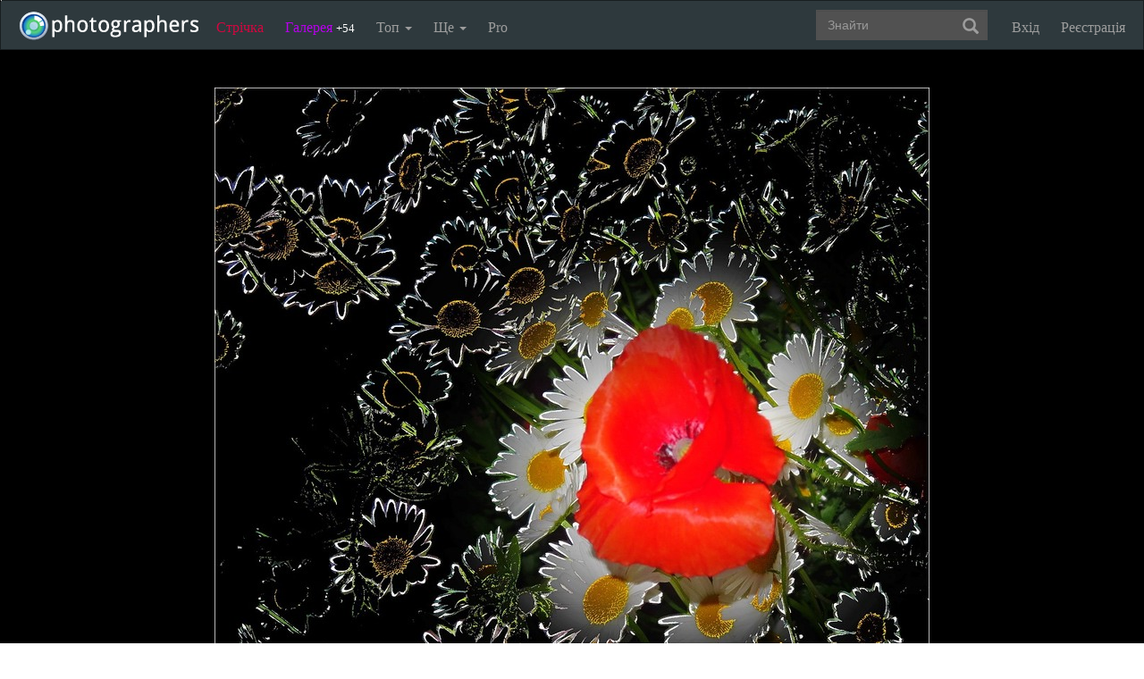

--- FILE ---
content_type: text/css
request_url: https://photographers.ua/media/css-min/common-min.css?8042022
body_size: 25204
content:
.alert{font-size:13px;line-height:1.6em;z-index:1000}.alert h4{margin:0;font-size:1.5em!important}.fade{opacity:0;-webkit-transition:opacity .15s linear;-moz-transition:opacity .15s linear;-o-transition:opacity .15s linear;transition:opacity .15s linear}.fade.in{opacity:1}.top{position:fixed;top:0;left:50%;width:800px;margin:0 -400px;display:none}.glyphicon{font-size:1.3em}.navbar{min-height:40px!important}.navbar .navbar-brand{height:32px}.navbar-brand img{height:32px;border:0}.navbar .navbar-brand{padding:12px 8px 0 35px!important}.nav>li>a{font-size:1.6em;font-family:Georgia;text-decoration:none}.navbar-nav>li>a{padding:20px 12px 13px!important}.navbar .nav>li.lenta a{color:#D20740}.navbar .nav>li.gallery a{color:#B600EB}.navbar .nav>li.gallery span,.navbar .nav>li.lenta span{color:#fff;font-family:Trebuchet MS;font-size:.9em}.nav .register{padding-right:20px!important}.navbar .nav .dropdown-toggle{height:34px;padding-top:20px!important;padding-bottom:0!important}.dropdown-menu{border-radius:0!important}.dropdown-menu>li>a{font-size:.9em;text-decoration:none!important}.navbar .nav .dropdown-menu .secondary{color:#8f9a9e;font-size:11px}.navbar .nav>li.dropdown.profile{margin-right:12px}.navbar .nav .profile img{display:inline}.navbar .nav .profile .caret{margin-top:17px!important}.navbar .nav .profile>.dropdown-menu{margin-top:0!important}.navbar .nav .profile .dropdown-toggle{height:44px!important;padding:10px 10px 0!important}.navbar .nav .profile>a .badge{font-size:10px;top:-12px;position:relative;font-family:Verdana;padding-left:4px;padding-right:4px}.navbartwo{margin-bottom:0!important}.navbar .search{padding-left:20px}.navbar-inverse .navbar-form{margin-right:-3px!important}.navbar-nav>li>.dropdown-menu{margin-left:-1px!important}.navbar-nav.navbar-right>li>.dropdown-menu{margin-right:-1px!important}@media (max-width:768px){.b-header-search{display:none}.navbar-nav{margin:0 20px!important}.navbar .navbar-brand{padding:12px 8px 12px 35px!important}}.badge,.label{display:inline-block;padding:2px 4px;font-size:11.84px;font-weight:700;line-height:14px;color:#fff;vertical-align:baseline;white-space:nowrap;text-shadow:0 -1px 0 rgba(0,0,0,.25);background-color:#999}.label{-webkit-border-radius:3px;-moz-border-radius:3px;border-radius:3px}.badge{padding-left:9px;padding-right:9px;-webkit-border-radius:9px;-moz-border-radius:9px;border-radius:9px}.badge:empty,.label:empty{display:none}a.badge:focus,a.badge:hover,a.label:focus,a.label:hover{color:#fff;text-decoration:none;cursor:pointer}.badge-important,.label-important{background-color:#b94a48}.badge-important[href],.label-important[href]{background-color:#953b39}.badge-warning,.label-warning{background-color:#f89406}.badge-warning[href],.label-warning[href]{background-color:#c67605}.badge-success,.label-success{background-color:#468847}.badge-success[href],.label-success[href]{background-color:#356635}.badge-info,.label-info{background-color:#3a87ad}.badge-info[href],.label-info[href]{background-color:#2d6987}.badge-inverse,.label-inverse{background-color:#333}.badge-inverse[href],.label-inverse[href]{background-color:#1a1a1a}.btn .badge,.btn .label{position:relative;top:-1px}.btn-mini .badge,.btn-mini .label{top:0}.datepicker table tr td,.datepicker table tr th{vertical-align:middle}button,input,optgroup,select,textarea{color:inherit;font:inherit;margin:0}button{overflow:visible}button,select{text-transform:none}button,html input[type=button],input[type=reset],input[type=submit]{-webkit-appearance:button;cursor:pointer}button[disabled],html input[disabled]{cursor:default}button::-moz-focus-inner,input::-moz-focus-inner{border:0;padding:0}input{line-height:normal}input[type=checkbox],input[type=radio]{-webkit-box-sizing:border-box;-moz-box-sizing:border-box;box-sizing:border-box;padding:0}input[type=number]::-webkit-inner-spin-button,input[type=number]::-webkit-outer-spin-button{height:auto}input[type=search]{-webkit-appearance:textfield;-webkit-box-sizing:content-box;-moz-box-sizing:content-box;box-sizing:content-box}input[type=search]::-webkit-search-cancel-button,input[type=search]::-webkit-search-decoration{-webkit-appearance:none}@font-face{font-family:"Glyphicons Halflings";src:url(../img/fonts/glyphicons-halflings-regular.eot);src:url(../img/fonts/glyphicons-halflings-regular.eot?#iefix) format("embedded-opentype"),url(../img/fonts/glyphicons-halflings-regular.woff2) format("woff2"),url(../img/fonts/glyphicons-halflings-regular.woff) format("woff"),url(../img/fonts/glyphicons-halflings-regular.ttf) format("truetype"),url(../img/fonts/glyphicons-halflings-regular.svg#glyphicons_halflingsregular) format("svg")}.glyphicon{position:relative;top:1px;display:inline-block;font-family:"Glyphicons Halflings";font-style:normal;font-weight:400;line-height:1;-webkit-font-smoothing:antialiased;-moz-osx-font-smoothing:grayscale}.glyphicon-asterisk:before{content:"\002a"}.glyphicon-plus:before{content:"\002b"}.glyphicon-eur:before,.glyphicon-euro:before{content:"\20ac"}.glyphicon-minus:before{content:"\2212"}.glyphicon-cloud:before{content:"\2601"}.glyphicon-envelope:before{content:"\2709"}.glyphicon-pencil:before{content:"\270f"}.glyphicon-glass:before{content:"\e001"}.glyphicon-music:before{content:"\e002"}.glyphicon-search:before{content:"\e003"}.glyphicon-heart:before{content:"\e005"}.glyphicon-star:before{content:"\e006"}.glyphicon-star-empty:before{content:"\e007"}.glyphicon-user:before{content:"\e008"}.glyphicon-film:before{content:"\e009"}.glyphicon-th-large:before{content:"\e010"}.glyphicon-th:before{content:"\e011"}.glyphicon-th-list:before{content:"\e012"}.glyphicon-ok:before{content:"\e013"}.glyphicon-remove:before{content:"\e014"}.glyphicon-zoom-in:before{content:"\e015"}.glyphicon-zoom-out:before{content:"\e016"}.glyphicon-off:before{content:"\e017"}.glyphicon-signal:before{content:"\e018"}.glyphicon-cog:before{content:"\e019"}.glyphicon-trash:before{content:"\e020"}.glyphicon-home:before{content:"\e021"}.glyphicon-file:before{content:"\e022"}.glyphicon-time:before{content:"\e023"}.glyphicon-road:before{content:"\e024"}.glyphicon-download-alt:before{content:"\e025"}.glyphicon-download:before{content:"\e026"}.glyphicon-upload:before{content:"\e027"}.glyphicon-inbox:before{content:"\e028"}.glyphicon-play-circle:before{content:"\e029"}.glyphicon-repeat:before{content:"\e030"}.glyphicon-refresh:before{content:"\e031"}.glyphicon-list-alt:before{content:"\e032"}.glyphicon-lock:before{content:"\e033"}.glyphicon-flag:before{content:"\e034"}.glyphicon-headphones:before{content:"\e035"}.glyphicon-volume-off:before{content:"\e036"}.glyphicon-volume-down:before{content:"\e037"}.glyphicon-volume-up:before{content:"\e038"}.glyphicon-qrcode:before{content:"\e039"}.glyphicon-barcode:before{content:"\e040"}.glyphicon-tag:before{content:"\e041"}.glyphicon-tags:before{content:"\e042"}.glyphicon-book:before{content:"\e043"}.glyphicon-bookmark:before{content:"\e044"}.glyphicon-print:before{content:"\e045"}.glyphicon-camera:before{content:"\e046"}.glyphicon-font:before{content:"\e047"}.glyphicon-bold:before{content:"\e048"}.glyphicon-italic:before{content:"\e049"}.glyphicon-text-height:before{content:"\e050"}.glyphicon-text-width:before{content:"\e051"}.glyphicon-align-left:before{content:"\e052"}.glyphicon-align-center:before{content:"\e053"}.glyphicon-align-right:before{content:"\e054"}.glyphicon-align-justify:before{content:"\e055"}.glyphicon-list:before{content:"\e056"}.glyphicon-indent-left:before{content:"\e057"}.glyphicon-indent-right:before{content:"\e058"}.glyphicon-facetime-video:before{content:"\e059"}.glyphicon-picture:before{content:"\e060"}.glyphicon-map-marker:before{content:"\e062"}.glyphicon-adjust:before{content:"\e063"}.glyphicon-tint:before{content:"\e064"}.glyphicon-edit:before{content:"\e065"}.glyphicon-share:before{content:"\e066"}.glyphicon-check:before{content:"\e067"}.glyphicon-move:before{content:"\e068"}.glyphicon-step-backward:before{content:"\e069"}.glyphicon-fast-backward:before{content:"\e070"}.glyphicon-backward:before{content:"\e071"}.glyphicon-play:before{content:"\e072"}.glyphicon-pause:before{content:"\e073"}.glyphicon-stop:before{content:"\e074"}.glyphicon-forward:before{content:"\e075"}.glyphicon-fast-forward:before{content:"\e076"}.glyphicon-step-forward:before{content:"\e077"}.glyphicon-eject:before{content:"\e078"}.glyphicon-chevron-left:before{content:"\e079"}.glyphicon-chevron-right:before{content:"\e080"}.glyphicon-plus-sign:before{content:"\e081"}.glyphicon-minus-sign:before{content:"\e082"}.glyphicon-remove-sign:before{content:"\e083"}.glyphicon-ok-sign:before{content:"\e084"}.glyphicon-question-sign:before{content:"\e085"}.glyphicon-info-sign:before{content:"\e086"}.glyphicon-screenshot:before{content:"\e087"}.glyphicon-remove-circle:before{content:"\e088"}.glyphicon-ok-circle:before{content:"\e089"}.glyphicon-ban-circle:before{content:"\e090"}.glyphicon-arrow-left:before{content:"\e091"}.glyphicon-arrow-right:before{content:"\e092"}.glyphicon-arrow-up:before{content:"\e093"}.glyphicon-arrow-down:before{content:"\e094"}.glyphicon-share-alt:before{content:"\e095"}.glyphicon-resize-full:before{content:"\e096"}.glyphicon-resize-small:before{content:"\e097"}.glyphicon-exclamation-sign:before{content:"\e101"}.glyphicon-gift:before{content:"\e102"}.glyphicon-leaf:before{content:"\e103"}.glyphicon-fire:before{content:"\e104"}.glyphicon-eye-open:before{content:"\e105"}.glyphicon-eye-close:before{content:"\e106"}.glyphicon-warning-sign:before{content:"\e107"}.glyphicon-plane:before{content:"\e108"}.glyphicon-calendar:before{content:"\e109"}.glyphicon-random:before{content:"\e110"}.glyphicon-comment:before{content:"\e111"}.glyphicon-magnet:before{content:"\e112"}.glyphicon-chevron-up:before{content:"\e113"}.glyphicon-chevron-down:before{content:"\e114"}.glyphicon-retweet:before{content:"\e115"}.glyphicon-shopping-cart:before{content:"\e116"}.glyphicon-folder-close:before{content:"\e117"}.glyphicon-folder-open:before{content:"\e118"}.glyphicon-resize-vertical:before{content:"\e119"}.glyphicon-resize-horizontal:before{content:"\e120"}.glyphicon-hdd:before{content:"\e121"}.glyphicon-bullhorn:before{content:"\e122"}.glyphicon-bell:before{content:"\e123"}.glyphicon-certificate:before{content:"\e124"}.glyphicon-thumbs-up:before{content:"\e125"}.glyphicon-thumbs-down:before{content:"\e126"}.glyphicon-hand-right:before{content:"\e127"}.glyphicon-hand-left:before{content:"\e128"}.glyphicon-hand-up:before{content:"\e129"}.glyphicon-hand-down:before{content:"\e130"}.glyphicon-circle-arrow-right:before{content:"\e131"}.glyphicon-circle-arrow-left:before{content:"\e132"}.glyphicon-circle-arrow-up:before{content:"\e133"}.glyphicon-circle-arrow-down:before{content:"\e134"}.glyphicon-globe:before{content:"\e135"}.glyphicon-wrench:before{content:"\e136"}.glyphicon-tasks:before{content:"\e137"}.glyphicon-filter:before{content:"\e138"}.glyphicon-briefcase:before{content:"\e139"}.glyphicon-fullscreen:before{content:"\e140"}.glyphicon-dashboard:before{content:"\e141"}.glyphicon-paperclip:before{content:"\e142"}.glyphicon-heart-empty:before{content:"\e143"}.glyphicon-link:before{content:"\e144"}.glyphicon-phone:before{content:"\e145"}.glyphicon-pushpin:before{content:"\e146"}.glyphicon-usd:before{content:"\e148"}.glyphicon-gbp:before{content:"\e149"}.glyphicon-sort:before{content:"\e150"}.glyphicon-sort-by-alphabet:before{content:"\e151"}.glyphicon-sort-by-alphabet-alt:before{content:"\e152"}.glyphicon-sort-by-order:before{content:"\e153"}.glyphicon-sort-by-order-alt:before{content:"\e154"}.glyphicon-sort-by-attributes:before{content:"\e155"}.glyphicon-sort-by-attributes-alt:before{content:"\e156"}.glyphicon-unchecked:before{content:"\e157"}.glyphicon-expand:before{content:"\e158"}.glyphicon-collapse-down:before{content:"\e159"}.glyphicon-collapse-up:before{content:"\e160"}.glyphicon-log-in:before{content:"\e161"}.glyphicon-flash:before{content:"\e162"}.glyphicon-log-out:before{content:"\e163"}.glyphicon-new-window:before{content:"\e164"}.glyphicon-record:before{content:"\e165"}.glyphicon-save:before{content:"\e166"}.glyphicon-open:before{content:"\e167"}.glyphicon-saved:before{content:"\e168"}.glyphicon-import:before{content:"\e169"}.glyphicon-export:before{content:"\e170"}.glyphicon-send:before{content:"\e171"}.glyphicon-floppy-disk:before{content:"\e172"}.glyphicon-floppy-saved:before{content:"\e173"}.glyphicon-floppy-remove:before{content:"\e174"}.glyphicon-floppy-save:before{content:"\e175"}.glyphicon-floppy-open:before{content:"\e176"}.glyphicon-credit-card:before{content:"\e177"}.glyphicon-transfer:before{content:"\e178"}.glyphicon-cutlery:before{content:"\e179"}.glyphicon-header:before{content:"\e180"}.glyphicon-compressed:before{content:"\e181"}.glyphicon-earphone:before{content:"\e182"}.glyphicon-phone-alt:before{content:"\e183"}.glyphicon-tower:before{content:"\e184"}.glyphicon-stats:before{content:"\e185"}.glyphicon-sd-video:before{content:"\e186"}.glyphicon-hd-video:before{content:"\e187"}.glyphicon-subtitles:before{content:"\e188"}.glyphicon-sound-stereo:before{content:"\e189"}.glyphicon-sound-dolby:before{content:"\e190"}.glyphicon-sound-5-1:before{content:"\e191"}.glyphicon-sound-6-1:before{content:"\e192"}.glyphicon-sound-7-1:before{content:"\e193"}.glyphicon-copyright-mark:before{content:"\e194"}.glyphicon-registration-mark:before{content:"\e195"}.glyphicon-cloud-download:before{content:"\e197"}.glyphicon-cloud-upload:before{content:"\e198"}.glyphicon-tree-conifer:before{content:"\e199"}.glyphicon-tree-deciduous:before{content:"\e200"}.glyphicon-cd:before{content:"\e201"}.glyphicon-save-file:before{content:"\e202"}.glyphicon-open-file:before{content:"\e203"}.glyphicon-level-up:before{content:"\e204"}.glyphicon-copy:before{content:"\e205"}.glyphicon-paste:before{content:"\e206"}.glyphicon-alert:before{content:"\e209"}.glyphicon-equalizer:before{content:"\e210"}.glyphicon-king:before{content:"\e211"}.glyphicon-queen:before{content:"\e212"}.glyphicon-pawn:before{content:"\e213"}.glyphicon-bishop:before{content:"\e214"}.glyphicon-knight:before{content:"\e215"}.glyphicon-baby-formula:before{content:"\e216"}.glyphicon-tent:before{content:"\26fa"}.glyphicon-blackboard:before{content:"\e218"}.glyphicon-bed:before{content:"\e219"}.glyphicon-apple:before{content:"\f8ff"}.glyphicon-erase:before{content:"\e221"}.glyphicon-hourglass:before{content:"\231b"}.glyphicon-lamp:before{content:"\e223"}.glyphicon-duplicate:before{content:"\e224"}.glyphicon-piggy-bank:before{content:"\e225"}.glyphicon-scissors:before{content:"\e226"}.glyphicon-bitcoin:before,.glyphicon-btc:before,.glyphicon-xbt:before{content:"\e227"}.glyphicon-jpy:before,.glyphicon-yen:before{content:"\00a5"}.glyphicon-rub:before,.glyphicon-ruble:before{content:"\20bd"}.glyphicon-scale:before{content:"\e230"}.glyphicon-ice-lolly:before{content:"\e231"}.glyphicon-ice-lolly-tasted:before{content:"\e232"}.glyphicon-education:before{content:"\e233"}.glyphicon-option-horizontal:before{content:"\e234"}.glyphicon-option-vertical:before{content:"\e235"}.glyphicon-menu-hamburger:before{content:"\e236"}.glyphicon-modal-window:before{content:"\e237"}.glyphicon-oil:before{content:"\e238"}.glyphicon-grain:before{content:"\e239"}.glyphicon-sunglasses:before{content:"\e240"}.glyphicon-text-size:before{content:"\e241"}.glyphicon-text-color:before{content:"\e242"}.glyphicon-text-background:before{content:"\e243"}.glyphicon-object-align-top:before{content:"\e244"}.glyphicon-object-align-bottom:before{content:"\e245"}.glyphicon-object-align-horizontal:before{content:"\e246"}.glyphicon-object-align-left:before{content:"\e247"}.glyphicon-object-align-vertical:before{content:"\e248"}.glyphicon-object-align-right:before{content:"\e249"}.glyphicon-triangle-right:before{content:"\e250"}.glyphicon-triangle-left:before{content:"\e251"}.glyphicon-triangle-bottom:before{content:"\e252"}.glyphicon-triangle-top:before{content:"\e253"}.glyphicon-console:before{content:"\e254"}.glyphicon-superscript:before{content:"\e255"}.glyphicon-subscript:before{content:"\e256"}.glyphicon-menu-left:before{content:"\e257"}.glyphicon-menu-right:before{content:"\e258"}.glyphicon-menu-down:before{content:"\e259"}.glyphicon-menu-up:before{content:"\e260"}.sr-only{position:absolute;width:1px;height:1px;padding:0;margin:-1px;overflow:hidden;clip:rect(0,0,0,0);border:0}.sr-only-focusable:active,.sr-only-focusable:focus{position:static;width:auto;height:auto;margin:0;overflow:visible;clip:auto}[role=button]{cursor:pointer}.form-control{display:block;width:100%;height:34px;padding:6px 12px;font-size:14px;line-height:1.42857143;color:#555;background-color:#fff;background-image:none;border:1px solid #ccc;border-radius:0;-webkit-box-shadow:inset 0 1px 1px rgba(0,0,0,.075);box-shadow:inset 0 1px 1px rgba(0,0,0,.075);-webkit-transition:border-color ease-in-out .15s,-webkit-box-shadow ease-in-out .15s;-o-transition:border-color ease-in-out .15s,box-shadow ease-in-out .15s;transition:border-color ease-in-out .15s,box-shadow ease-in-out .15s}.form-control:focus{border-color:#66afe9;outline:0;-webkit-box-shadow:inset 0 1px 1px rgba(0,0,0,.075),0 0 8px rgba(102,175,233,.6);box-shadow:inset 0 1px 1px rgba(0,0,0,.075),0 0 8px rgba(102,175,233,.6)}.form-control::-moz-placeholder{color:#999;opacity:1}.form-control:-ms-input-placeholder{color:#999}.form-control::-webkit-input-placeholder{color:#999}.form-control::-ms-expand{background-color:transparent;border:0}.form-control[disabled],.form-control[readonly],fieldset[disabled] .form-control{background-color:#eee;opacity:1}.form-control[disabled],fieldset[disabled] .form-control{cursor:not-allowed}textarea.form-control{height:auto}@media screen and (-webkit-min-device-pixel-ratio:0){input[type=date].form-control,input[type=datetime-local].form-control,input[type=month].form-control,input[type=time].form-control{line-height:34px}.input-group-sm input[type=date],.input-group-sm input[type=datetime-local],.input-group-sm input[type=month],.input-group-sm input[type=time],input[type=date].input-sm,input[type=datetime-local].input-sm,input[type=month].input-sm,input[type=time].input-sm{line-height:30px}.input-group-lg input[type=date],.input-group-lg input[type=datetime-local],.input-group-lg input[type=month],.input-group-lg input[type=time],input[type=date].input-lg,input[type=datetime-local].input-lg,input[type=month].input-lg,input[type=time].input-lg{line-height:46px}}.form-group{margin-bottom:15px}.checkbox,.radio{position:relative;display:block;margin-top:10px;margin-bottom:10px}.checkbox.disabled label,.radio.disabled label,fieldset[disabled] .checkbox label,fieldset[disabled] .radio label{cursor:not-allowed}.checkbox label,.radio label{min-height:20px;padding-left:20px;margin-bottom:0;font-weight:400;cursor:pointer}.checkbox input[type=checkbox],.checkbox-inline input[type=checkbox],.radio input[type=radio],.radio-inline input[type=radio]{position:absolute;margin-left:-20px}.checkbox+.checkbox,.radio+.radio{margin-top:-5px}.checkbox-inline,.radio-inline{position:relative;display:inline-block;padding-left:20px;margin-bottom:0;font-weight:400;vertical-align:middle;cursor:pointer}.checkbox-inline.disabled,.radio-inline.disabled,fieldset[disabled] .checkbox-inline,fieldset[disabled] .radio-inline{cursor:not-allowed}.checkbox-inline+.checkbox-inline,.radio-inline+.radio-inline{margin-top:0;margin-left:10px}.form-control-static{min-height:34px;padding-top:7px;padding-bottom:7px;margin-bottom:0}.form-control-static.input-lg,.form-control-static.input-sm{padding-right:0;padding-left:0}.input-sm{height:30px;padding:5px 10px;font-size:12px;line-height:1.5;border-radius:3px}select.input-sm{height:30px;line-height:30px}select[multiple].input-sm,textarea.input-sm{height:auto}.form-group-sm .form-control{height:30px;padding:5px 10px;font-size:12px;line-height:1.5;border-radius:3px}.form-group-sm select.form-control{height:30px;line-height:30px}.form-group-sm select[multiple].form-control,.form-group-sm textarea.form-control{height:auto}.form-group-sm .form-control-static{height:30px;min-height:32px;padding:6px 10px;font-size:12px;line-height:1.5}.input-lg{height:46px;padding:10px 16px;font-size:18px;line-height:1.33;border-radius:6px}select.input-lg{height:46px;line-height:46px}select[multiple].input-lg,textarea.input-lg{height:auto}.form-group-lg .form-control{height:46px;padding:10px 16px;font-size:18px;line-height:1.33;border-radius:6px}.form-group-lg select.form-control{height:46px;line-height:46px}.form-group-lg select[multiple].form-control,.form-group-lg textarea.form-control{height:auto}.form-group-lg .form-control-static{height:46px;min-height:38px;padding:11px 16px;font-size:18px;line-height:1.33}.has-feedback{position:relative}.has-feedback .form-control{padding-right:42.5px}.form-control-feedback{position:absolute;top:0;right:0;z-index:2;display:block;width:34px;height:34px;line-height:34px;text-align:center;pointer-events:none}.form-group-lg .form-control+.form-control-feedback,.input-group-lg+.form-control-feedback,.input-lg+.form-control-feedback{width:46px;height:46px;line-height:46px}.form-group-sm .form-control+.form-control-feedback,.input-group-sm+.form-control-feedback,.input-sm+.form-control-feedback{width:30px;height:30px;line-height:30px}.has-success .checkbox,.has-success .checkbox-inline,.has-success .control-label,.has-success .help-block,.has-success .radio,.has-success .radio-inline,.has-success.checkbox label,.has-success.checkbox-inline label,.has-success.radio label,.has-success.radio-inline label{color:#fff}.has-success .form-control{border-color:#fff;-webkit-box-shadow:inset 0 1px 1px rgba(0,0,0,.075);box-shadow:inset 0 1px 1px rgba(0,0,0,.075)}.has-success .form-control:focus{border-color:#e6e6e6;-webkit-box-shadow:inset 0 1px 1px rgba(0,0,0,.075),0 0 6px #fff;box-shadow:inset 0 1px 1px rgba(0,0,0,.075),0 0 6px #fff}.has-success .input-group-addon{color:#fff;background-color:#3cb502;border-color:#fff}.has-success .form-control-feedback{color:#fff}.has-warning .checkbox,.has-warning .checkbox-inline,.has-warning .control-label,.has-warning .help-block,.has-warning .radio,.has-warning .radio-inline,.has-warning.checkbox label,.has-warning.checkbox-inline label,.has-warning.radio label,.has-warning.radio-inline label{color:#8a6d3b}.has-warning .form-control{border-color:#8a6d3b;-webkit-box-shadow:inset 0 1px 1px rgba(0,0,0,.075);box-shadow:inset 0 1px 1px rgba(0,0,0,.075)}.has-warning .form-control:focus{border-color:#66512c;-webkit-box-shadow:inset 0 1px 1px rgba(0,0,0,.075),0 0 6px #c0a16b;box-shadow:inset 0 1px 1px rgba(0,0,0,.075),0 0 6px #c0a16b}.has-warning .input-group-addon{color:#8a6d3b;background-color:#fcf8e3;border-color:#8a6d3b}.has-warning .form-control-feedback{color:#8a6d3b}.has-error .checkbox,.has-error .checkbox-inline,.has-error .control-label,.has-error .help-block,.has-error .radio,.has-error .radio-inline,.has-error.checkbox label,.has-error.checkbox-inline label,.has-error.radio label,.has-error.radio-inline label{color:#fff}.has-error .form-control{border-color:#fff;-webkit-box-shadow:inset 0 1px 1px rgba(0,0,0,.075);box-shadow:inset 0 1px 1px rgba(0,0,0,.075)}.has-error .form-control:focus{border-color:#e6e6e6;-webkit-box-shadow:inset 0 1px 1px rgba(0,0,0,.075),0 0 6px #fff;box-shadow:inset 0 1px 1px rgba(0,0,0,.075),0 0 6px #fff}.has-error .input-group-addon{color:#fff;background-color:#fd4442;border-color:#fff}.has-error .form-control-feedback{color:#fff}.has-feedback label~.form-control-feedback{top:25px}.has-feedback label.sr-only~.form-control-feedback{top:0}.help-block{display:block;margin-top:5px;margin-bottom:10px;color:#737373}@media (min-width:768px){.form-inline .form-group{display:inline-block;margin-bottom:0;vertical-align:middle}.form-inline .form-control{display:inline-block;width:auto;vertical-align:middle}.form-inline .form-control-static{display:inline-block}.form-inline .input-group{display:inline-table;vertical-align:middle}.form-inline .input-group .form-control,.form-inline .input-group .input-group-addon,.form-inline .input-group .input-group-btn{width:auto}.form-inline .input-group>.form-control{width:100%}.form-inline .control-label{margin-bottom:0;vertical-align:middle}.form-inline .checkbox,.form-inline .radio{display:inline-block;margin-top:0;margin-bottom:0;vertical-align:middle}.form-inline .checkbox label,.form-inline .radio label{padding-left:0}.form-inline .checkbox input[type=checkbox],.form-inline .radio input[type=radio]{position:relative;margin-left:0}.form-inline .has-feedback .form-control-feedback{top:0}}.form-horizontal .checkbox,.form-horizontal .checkbox-inline,.form-horizontal .radio,.form-horizontal .radio-inline{padding-top:7px;margin-top:0;margin-bottom:0}.form-horizontal .checkbox,.form-horizontal .radio{min-height:27px}.form-horizontal .form-group{margin-right:-15px;margin-left:-15px}@media (min-width:768px){.form-horizontal .control-label{padding-top:7px;margin-bottom:0;text-align:right}}.form-horizontal .has-feedback .form-control-feedback{right:15px}@media (min-width:768px){.form-horizontal .form-group-lg .control-label{padding-top:11px;font-size:18px}}@media (min-width:768px){.form-horizontal .form-group-sm .control-label{padding-top:6px;font-size:12px}}.btn{display:inline-block;margin-bottom:0;font-weight:400;text-align:center;white-space:nowrap;vertical-align:middle;-ms-touch-action:manipulation;touch-action:manipulation;cursor:pointer;background-image:none;border:1px solid transparent;padding:6px 12px;font-size:14px;line-height:1.42857143;border-radius:4px;-webkit-user-select:none;-moz-user-select:none;-ms-user-select:none;user-select:none}.btn.active.focus,.btn.active:focus,.btn.focus,.btn:active.focus,.btn:active:focus,.btn:focus{outline:-webkit-focus-ring-color auto 5px;outline-offset:-2px}.btn.focus,.btn:focus,.btn:hover{color:#333;text-decoration:none}.btn.active,.btn:active{background-image:none;outline:0;-webkit-box-shadow:inset 0 3px 5px rgba(0,0,0,.125);box-shadow:inset 0 3px 5px rgba(0,0,0,.125)}.btn.disabled,.btn[disabled],fieldset[disabled] .btn{cursor:not-allowed;filter:alpha(opacity=65);opacity:.65;-webkit-box-shadow:none;box-shadow:none}a.btn.disabled,fieldset[disabled] a.btn{pointer-events:none}.btn-default{color:#333;background-color:#fff;border-color:#ccc}.btn-default.focus,.btn-default:focus{color:#333;background-color:#e6e6e6;border-color:#8c8c8c}.btn-default:hover{color:#333;background-color:#e6e6e6;border-color:#adadad}.btn-default.active,.btn-default:active,.open>.dropdown-toggle.btn-default{color:#333;background-color:#e6e6e6;background-image:none;border-color:#adadad}.btn-default.active.focus,.btn-default.active:focus,.btn-default.active:hover,.btn-default:active.focus,.btn-default:active:focus,.btn-default:active:hover,.open>.dropdown-toggle.btn-default.focus,.open>.dropdown-toggle.btn-default:focus,.open>.dropdown-toggle.btn-default:hover{color:#333;background-color:#d4d4d4;border-color:#8c8c8c}.btn-default.disabled.focus,.btn-default.disabled:focus,.btn-default.disabled:hover,.btn-default[disabled].focus,.btn-default[disabled]:focus,.btn-default[disabled]:hover,fieldset[disabled] .btn-default.focus,fieldset[disabled] .btn-default:focus,fieldset[disabled] .btn-default:hover{background-color:#fff;border-color:#ccc}.btn-default .badge{color:#fff;background-color:#333}.btn-primary{color:#fff;background-color:#08c;border-color:#0077b3}.btn-primary.focus,.btn-primary:focus{color:#fff;background-color:#069;border-color:#023}.btn-primary:hover{color:#fff;background-color:#069;border-color:#004e75}.btn-primary.active,.btn-primary:active,.open>.dropdown-toggle.btn-primary{color:#fff;background-color:#069;background-image:none;border-color:#004e75}.btn-primary.active.focus,.btn-primary.active:focus,.btn-primary.active:hover,.btn-primary:active.focus,.btn-primary:active:focus,.btn-primary:active:hover,.open>.dropdown-toggle.btn-primary.focus,.open>.dropdown-toggle.btn-primary:focus,.open>.dropdown-toggle.btn-primary:hover{color:#fff;background-color:#004e75;border-color:#023}.btn-primary.disabled.focus,.btn-primary.disabled:focus,.btn-primary.disabled:hover,.btn-primary[disabled].focus,.btn-primary[disabled]:focus,.btn-primary[disabled]:hover,fieldset[disabled] .btn-primary.focus,fieldset[disabled] .btn-primary:focus,fieldset[disabled] .btn-primary:hover{background-color:#08c;border-color:#0077b3}.btn-primary .badge{color:#08c;background-color:#fff}.btn-success{color:#fff;background-color:#21b428;border-color:#1d9e23}.btn-success.focus,.btn-success:focus{color:#fff;background-color:#19891e;border-color:#09330b}.btn-success:hover{color:#fff;background-color:#19891e;border-color:#146b18}.btn-success.active,.btn-success:active,.open>.dropdown-toggle.btn-success{color:#fff;background-color:#19891e;background-image:none;border-color:#146b18}.btn-success.active.focus,.btn-success.active:focus,.btn-success.active:hover,.btn-success:active.focus,.btn-success:active:focus,.btn-success:active:hover,.open>.dropdown-toggle.btn-success.focus,.open>.dropdown-toggle.btn-success:focus,.open>.dropdown-toggle.btn-success:hover{color:#fff;background-color:#146b18;border-color:#09330b}.btn-success.disabled.focus,.btn-success.disabled:focus,.btn-success.disabled:hover,.btn-success[disabled].focus,.btn-success[disabled]:focus,.btn-success[disabled]:hover,fieldset[disabled] .btn-success.focus,fieldset[disabled] .btn-success:focus,fieldset[disabled] .btn-success:hover{background-color:#21b428;border-color:#1d9e23}.btn-success .badge{color:#21b428;background-color:#fff}.btn-info{color:#fff;background-color:#5bc0de;border-color:#46b8da}.btn-info.focus,.btn-info:focus{color:#fff;background-color:#31b0d5;border-color:#1b6d85}.btn-info:hover{color:#fff;background-color:#31b0d5;border-color:#269abc}.btn-info.active,.btn-info:active,.open>.dropdown-toggle.btn-info{color:#fff;background-color:#31b0d5;background-image:none;border-color:#269abc}.btn-info.active.focus,.btn-info.active:focus,.btn-info.active:hover,.btn-info:active.focus,.btn-info:active:focus,.btn-info:active:hover,.open>.dropdown-toggle.btn-info.focus,.open>.dropdown-toggle.btn-info:focus,.open>.dropdown-toggle.btn-info:hover{color:#fff;background-color:#269abc;border-color:#1b6d85}.btn-info.disabled.focus,.btn-info.disabled:focus,.btn-info.disabled:hover,.btn-info[disabled].focus,.btn-info[disabled]:focus,.btn-info[disabled]:hover,fieldset[disabled] .btn-info.focus,fieldset[disabled] .btn-info:focus,fieldset[disabled] .btn-info:hover{background-color:#5bc0de;border-color:#46b8da}.btn-info .badge{color:#5bc0de;background-color:#fff}.btn-warning{color:#fff;background-color:#fbb450;border-color:#faa937}.btn-warning.focus,.btn-warning:focus{color:#fff;background-color:#fa9f1e;border-color:#ae6704}.btn-warning:hover{color:#fff;background-color:#fa9f1e;border-color:#ef8e05}.btn-warning.active,.btn-warning:active,.open>.dropdown-toggle.btn-warning{color:#fff;background-color:#fa9f1e;background-image:none;border-color:#ef8e05}.btn-warning.active.focus,.btn-warning.active:focus,.btn-warning.active:hover,.btn-warning:active.focus,.btn-warning:active:focus,.btn-warning:active:hover,.open>.dropdown-toggle.btn-warning.focus,.open>.dropdown-toggle.btn-warning:focus,.open>.dropdown-toggle.btn-warning:hover{color:#fff;background-color:#ef8e05;border-color:#ae6704}.btn-warning.disabled.focus,.btn-warning.disabled:focus,.btn-warning.disabled:hover,.btn-warning[disabled].focus,.btn-warning[disabled]:focus,.btn-warning[disabled]:hover,fieldset[disabled] .btn-warning.focus,fieldset[disabled] .btn-warning:focus,fieldset[disabled] .btn-warning:hover{background-color:#fbb450;border-color:#faa937}.btn-warning .badge{color:#fbb450;background-color:#fff}.btn-danger{color:#fff;background-color:#ee5f5b;border-color:#ec4844}.btn-danger.focus,.btn-danger:focus{color:#fff;background-color:#e9322d;border-color:#9f1411}.btn-danger:hover{color:#fff;background-color:#e9322d;border-color:#dc1c17}.btn-danger.active,.btn-danger:active,.open>.dropdown-toggle.btn-danger{color:#fff;background-color:#e9322d;background-image:none;border-color:#dc1c17}.btn-danger.active.focus,.btn-danger.active:focus,.btn-danger.active:hover,.btn-danger:active.focus,.btn-danger:active:focus,.btn-danger:active:hover,.open>.dropdown-toggle.btn-danger.focus,.open>.dropdown-toggle.btn-danger:focus,.open>.dropdown-toggle.btn-danger:hover{color:#fff;background-color:#dc1c17;border-color:#9f1411}.btn-danger.disabled.focus,.btn-danger.disabled:focus,.btn-danger.disabled:hover,.btn-danger[disabled].focus,.btn-danger[disabled]:focus,.btn-danger[disabled]:hover,fieldset[disabled] .btn-danger.focus,fieldset[disabled] .btn-danger:focus,fieldset[disabled] .btn-danger:hover{background-color:#ee5f5b;border-color:#ec4844}.btn-danger .badge{color:#ee5f5b;background-color:#fff}.btn-link{font-weight:400;color:#08c;border-radius:0}.btn-link,.btn-link.active,.btn-link:active,.btn-link[disabled],fieldset[disabled] .btn-link{background-color:transparent;-webkit-box-shadow:none;box-shadow:none}.btn-link,.btn-link:active,.btn-link:focus,.btn-link:hover{border-color:transparent}.btn-link:focus,.btn-link:hover{color:#005580;text-decoration:underline;background-color:transparent}.btn-link[disabled]:focus,.btn-link[disabled]:hover,fieldset[disabled] .btn-link:focus,fieldset[disabled] .btn-link:hover{color:#777;text-decoration:none}.btn-lg{padding:10px 16px;font-size:18px;line-height:1.33;border-radius:6px}.btn-sm{padding:5px 10px;font-size:12px;line-height:1.5;border-radius:3px}.btn-xs{padding:1px 5px;font-size:12px;line-height:1.5;border-radius:3px}.btn-block{display:block;width:100%}.btn-block+.btn-block{margin-top:5px}input[type=button].btn-block,input[type=reset].btn-block,input[type=submit].btn-block{width:100%}.caret{display:inline-block;width:0;height:0;margin-left:2px;vertical-align:middle;border-top:4px dashed;border-right:4px solid transparent;border-left:4px solid transparent}.dropdown,.dropup{position:relative}.dropdown-toggle:focus{outline:0}.dropdown-menu{position:absolute;top:100%;left:0;z-index:1000;display:none;float:left;min-width:160px;padding:5px 0;margin:2px 0 0;font-size:14px;text-align:left;list-style:none;background-color:#2e393d;-webkit-background-clip:padding-box;background-clip:padding-box;border:1px solid #ccc;border:1px solid rgba(0,0,0,.15);-webkit-box-shadow:0 6px 12px rgba(0,0,0,.175);box-shadow:0 6px 12px rgba(0,0,0,.175)}.dropdown-menu.pull-right{right:0;left:auto}.dropdown-menu .divider{height:1px;margin:9px 0;overflow:hidden;background-color:#e5e5e5}.dropdown-menu>li>a{display:block;padding:3px 20px;clear:both;font-weight:400;line-height:1.42857143;color:#fff;white-space:nowrap}.dropdown-menu>li>a:focus,.dropdown-menu>li>a:hover{color:#f2f2f2;text-decoration:none;background-color:#449bb7}.dropdown-menu>.active>a,.dropdown-menu>.active>a:focus,.dropdown-menu>.active>a:hover{color:#fff;text-decoration:none;background-color:#3d8ba4;outline:0}.dropdown-menu>.disabled>a,.dropdown-menu>.disabled>a:focus,.dropdown-menu>.disabled>a:hover{color:#777}.dropdown-menu>.disabled>a:focus,.dropdown-menu>.disabled>a:hover{text-decoration:none;cursor:not-allowed;background-color:transparent;background-image:none;filter:progid:DXImageTransform.Microsoft.gradient(enabled=false)}.open>.dropdown-menu{display:block}.open>a{outline:0}.dropdown-menu-right{right:0;left:auto}.dropdown-menu-left{right:auto;left:0}.dropdown-header{display:block;padding:3px 20px;font-size:12px;line-height:1.42857143;color:#777;white-space:nowrap}.dropdown-backdrop{position:fixed;top:0;right:0;bottom:0;left:0;z-index:990}.pull-right>.dropdown-menu{right:0;left:auto}.dropup .caret,.navbar-fixed-bottom .dropdown .caret{content:"";border-top:0;border-bottom:4px dashed}.dropup .dropdown-menu,.navbar-fixed-bottom .dropdown .dropdown-menu{top:auto;bottom:100%;margin-bottom:2px}@media (min-width:768px){.navbar-right .dropdown-menu{right:0;left:auto}.navbar-right .dropdown-menu-left{right:auto;left:0}}.nav{padding-left:0;margin-bottom:0;list-style:none}.nav>li{position:relative;display:block}.nav>li>a{position:relative;display:block;padding:10px 15px}.nav>li>a:focus,.nav>li>a:hover{text-decoration:none;background-color:#eee}.nav>li.disabled>a{color:#777}.nav>li.disabled>a:focus,.nav>li.disabled>a:hover{color:#777;text-decoration:none;cursor:not-allowed;background-color:transparent}.nav .open>a,.nav .open>a:focus,.nav .open>a:hover{background-color:#eee;border-color:#08c}.nav .nav-divider{height:1px;margin:9px 0;overflow:hidden;background-color:#e5e5e5}.nav>li>a>img{max-width:none}.nav-tabs{border-bottom:1px solid #ddd}.nav-tabs>li{float:left;margin-bottom:-1px}.nav-tabs>li>a{margin-right:2px;line-height:1.42857143;border:1px solid transparent;border-radius:4px 4px 0 0}.nav-tabs>li>a:hover{border-color:#eee #eee #ddd}.nav-tabs>li.active>a,.nav-tabs>li.active>a:focus,.nav-tabs>li.active>a:hover{color:#555;cursor:default;background-color:#fff;border:1px solid #ddd;border-bottom-color:transparent}.nav-tabs.nav-justified{width:100%;border-bottom:0}.nav-tabs.nav-justified>li{float:none}.nav-tabs.nav-justified>li>a{margin-bottom:5px;text-align:center}.nav-tabs.nav-justified>.dropdown .dropdown-menu{top:auto;left:auto}@media (min-width:768px){.nav-tabs.nav-justified>li{display:table-cell;width:1%}.nav-tabs.nav-justified>li>a{margin-bottom:0}}.nav-tabs.nav-justified>li>a{margin-right:0;border-radius:4px}.nav-tabs.nav-justified>.active>a,.nav-tabs.nav-justified>.active>a:focus,.nav-tabs.nav-justified>.active>a:hover{border:1px solid #ddd}@media (min-width:768px){.nav-tabs.nav-justified>li>a{border-bottom:1px solid #ddd;border-radius:4px 4px 0 0}.nav-tabs.nav-justified>.active>a,.nav-tabs.nav-justified>.active>a:focus,.nav-tabs.nav-justified>.active>a:hover{border-bottom-color:#fff}}.nav-pills>li{float:left}.nav-pills>li>a{border-radius:4px}.nav-pills>li+li{margin-left:2px}.nav-pills>li.active>a,.nav-pills>li.active>a:focus,.nav-pills>li.active>a:hover{color:#fff;background-color:#08c}.nav-stacked>li{float:none}.nav-stacked>li+li{margin-top:2px;margin-left:0}.nav-justified{width:100%}.nav-justified>li{float:none}.nav-justified>li>a{margin-bottom:5px;text-align:center}.nav-justified>.dropdown .dropdown-menu{top:auto;left:auto}@media (min-width:768px){.nav-justified>li{display:table-cell;width:1%}.nav-justified>li>a{margin-bottom:0}}.nav-tabs-justified{border-bottom:0}.nav-tabs-justified>li>a{margin-right:0;border-radius:4px}.nav-tabs-justified>.active>a,.nav-tabs-justified>.active>a:focus,.nav-tabs-justified>.active>a:hover{border:1px solid #ddd}@media (min-width:768px){.nav-tabs-justified>li>a{border-bottom:1px solid #ddd;border-radius:4px 4px 0 0}.nav-tabs-justified>.active>a,.nav-tabs-justified>.active>a:focus,.nav-tabs-justified>.active>a:hover{border-bottom-color:#fff}}.tab-content>.tab-pane{display:none}.tab-content>.active{display:block}.nav-tabs .dropdown-menu{margin-top:-1px;border-top-left-radius:0;border-top-right-radius:0}.navbar{position:relative;margin-bottom:20px;border:1px solid transparent}@media (min-width:768px){.navbar{border-radius:0}}@media (min-width:768px){.navbar-header{float:left}}.navbar-collapse{padding-right:15px;padding-left:15px;overflow-x:visible;border-top:1px solid transparent;-webkit-box-shadow:inset 0 1px 0 rgba(255,255,255,.1);box-shadow:inset 0 1px 0 rgba(255,255,255,.1);-webkit-overflow-scrolling:touch}.navbar-collapse.in{overflow-y:auto}@media (min-width:768px){.navbar-collapse{width:auto;border-top:0;-webkit-box-shadow:none;box-shadow:none}.navbar-collapse.collapse{display:block!important;height:auto!important;padding-bottom:0;overflow:visible!important}.navbar-collapse.in{overflow-y:visible}.navbar-fixed-bottom .navbar-collapse,.navbar-fixed-top .navbar-collapse,.navbar-static-top .navbar-collapse{padding-right:0;padding-left:0}}.navbar-fixed-bottom,.navbar-fixed-top{position:fixed;right:0;left:0;z-index:1030}.navbar-fixed-bottom .navbar-collapse,.navbar-fixed-top .navbar-collapse{max-height:1200px}@media (max-device-width:480px) and (orientation:landscape){.navbar-fixed-bottom .navbar-collapse,.navbar-fixed-top .navbar-collapse{max-height:200px}}@media (min-width:768px){.navbar-fixed-bottom,.navbar-fixed-top{border-radius:0}}.navbar-fixed-top{top:0;border-width:0 0 1px}.navbar-fixed-bottom{bottom:0;margin-bottom:0;border-width:1px 0 0}.container-fluid>.navbar-collapse,.container-fluid>.navbar-header,.container>.navbar-collapse,.container>.navbar-header{margin-right:-15px;margin-left:-15px}@media (min-width:768px){.container-fluid>.navbar-collapse,.container-fluid>.navbar-header,.container>.navbar-collapse,.container>.navbar-header{margin-right:0;margin-left:0}}.navbar-static-top{z-index:1000;border-width:0 0 1px}@media (min-width:768px){.navbar-static-top{border-radius:0}}.navbar-brand{float:left;height:54px;padding:17px 15px;font-size:18px;line-height:20px}.navbar-brand:focus,.navbar-brand:hover{text-decoration:none}.navbar-brand>img{display:block}@media (min-width:768px){.navbar>.container .navbar-brand,.navbar>.container-fluid .navbar-brand{margin-left:-15px}}.navbar-toggle{position:relative;float:right;padding:9px 10px;margin-right:15px;margin-top:10px;margin-bottom:10px;background-color:transparent;background-image:none;border:1px solid transparent;border-radius:4px}.navbar-toggle:focus{outline:0}.navbar-toggle .icon-bar{display:block;width:22px;height:2px;border-radius:1px}.navbar-toggle .icon-bar+.icon-bar{margin-top:4px}@media (min-width:768px){.navbar-toggle{display:none}}.navbar-nav{margin:8.5px -15px}.navbar-nav>li>a{padding-top:10px;padding-bottom:10px;line-height:20px}@media (max-width:767px){.navbar-nav .open .dropdown-menu{position:static;float:none;width:auto;margin-top:0;background-color:transparent;border:0;-webkit-box-shadow:none;box-shadow:none}.navbar-nav .open .dropdown-menu .dropdown-header,.navbar-nav .open .dropdown-menu>li>a{padding:5px 15px 5px 25px}.navbar-nav .open .dropdown-menu>li>a{line-height:20px}.navbar-nav .open .dropdown-menu>li>a:focus,.navbar-nav .open .dropdown-menu>li>a:hover{background-image:none}}@media (min-width:768px){.navbar-nav{float:left;margin:0}.navbar-nav>li{float:left}.navbar-nav>li>a{padding-top:17px;padding-bottom:17px}}.navbar-form{padding:10px 15px;margin:10px -15px;border-top:1px solid transparent;border-bottom:1px solid transparent;-webkit-box-shadow:inset 0 1px 0 rgba(255,255,255,.1),0 1px 0 rgba(255,255,255,.1);box-shadow:inset 0 1px 0 rgba(255,255,255,.1),0 1px 0 rgba(255,255,255,.1)}@media (min-width:768px){.navbar-form .form-group{display:inline-block;margin-bottom:0;vertical-align:middle}.navbar-form .form-control{display:inline-block;width:auto;vertical-align:middle}.navbar-form .form-control-static{display:inline-block}.navbar-form .input-group{display:inline-table;vertical-align:middle}.navbar-form .input-group .form-control,.navbar-form .input-group .input-group-addon,.navbar-form .input-group .input-group-btn{width:auto}.navbar-form .input-group>.form-control{width:100%}.navbar-form .control-label{margin-bottom:0;vertical-align:middle}.navbar-form .checkbox,.navbar-form .radio{display:inline-block;margin-top:0;margin-bottom:0;vertical-align:middle}.navbar-form .checkbox label,.navbar-form .radio label{padding-left:0}.navbar-form .checkbox input[type=checkbox],.navbar-form .radio input[type=radio]{position:relative;margin-left:0}.navbar-form .has-feedback .form-control-feedback{top:0}}@media (max-width:767px){.navbar-form .form-group{margin-bottom:5px}.navbar-form .form-group:last-child{margin-bottom:0}}@media (min-width:768px){.navbar-form{width:auto;padding-top:0;padding-bottom:0;margin-right:0;margin-left:0;border:0;-webkit-box-shadow:none;box-shadow:none}}.navbar-nav>li>.dropdown-menu{margin-top:0;border-top-left-radius:0;border-top-right-radius:0}.navbar-fixed-bottom .navbar-nav>li>.dropdown-menu{margin-bottom:0;border-radius:0}.navbar-btn{margin-top:10px;margin-bottom:10px}.navbar-btn.btn-sm{margin-top:12px;margin-bottom:12px}.navbar-btn.btn-xs{margin-top:16px;margin-bottom:16px}.navbar-text{margin-top:17px;margin-bottom:17px}@media (min-width:768px){.navbar-text{float:left;margin-right:15px;margin-left:15px}}@media (min-width:768px){.navbar-left{float:left!important}.navbar-right{float:right!important;margin-right:-15px}.navbar-right~.navbar-right{margin-right:0}}.navbar-default{background-color:#f8f8f8;border-color:#e7e7e7}.navbar-default .navbar-brand{color:#777}.navbar-default .navbar-brand:focus,.navbar-default .navbar-brand:hover{color:#5e5e5e;background-color:transparent}.navbar-default .navbar-nav>li>a,.navbar-default .navbar-text{color:#777}.navbar-default .navbar-nav>li>a:focus,.navbar-default .navbar-nav>li>a:hover{color:#333;background-color:transparent}.navbar-default .navbar-nav>.active>a,.navbar-default .navbar-nav>.active>a:focus,.navbar-default .navbar-nav>.active>a:hover{color:#555;background-color:#e7e7e7}.navbar-default .navbar-nav>.disabled>a,.navbar-default .navbar-nav>.disabled>a:focus,.navbar-default .navbar-nav>.disabled>a:hover{color:#ccc;background-color:transparent}.navbar-default .navbar-nav>.open>a,.navbar-default .navbar-nav>.open>a:focus,.navbar-default .navbar-nav>.open>a:hover{color:#555;background-color:#e7e7e7}@media (max-width:767px){.navbar-default .navbar-nav .open .dropdown-menu>li>a{color:#777}.navbar-default .navbar-nav .open .dropdown-menu>li>a:focus,.navbar-default .navbar-nav .open .dropdown-menu>li>a:hover{color:#333;background-color:transparent}.navbar-default .navbar-nav .open .dropdown-menu>.active>a,.navbar-default .navbar-nav .open .dropdown-menu>.active>a:focus,.navbar-default .navbar-nav .open .dropdown-menu>.active>a:hover{color:#555;background-color:#e7e7e7}.navbar-default .navbar-nav .open .dropdown-menu>.disabled>a,.navbar-default .navbar-nav .open .dropdown-menu>.disabled>a:focus,.navbar-default .navbar-nav .open .dropdown-menu>.disabled>a:hover{color:#ccc;background-color:transparent}}.navbar-default .navbar-toggle{border-color:#ddd}.navbar-default .navbar-toggle:focus,.navbar-default .navbar-toggle:hover{background-color:#ddd}.navbar-default .navbar-toggle .icon-bar{background-color:#888}.navbar-default .navbar-collapse,.navbar-default .navbar-form{border-color:#e7e7e7}.navbar-default .navbar-link{color:#777}.navbar-default .navbar-link:hover{color:#333}.navbar-default .btn-link{color:#777}.navbar-default .btn-link:focus,.navbar-default .btn-link:hover{color:#333}.navbar-default .btn-link[disabled]:focus,.navbar-default .btn-link[disabled]:hover,fieldset[disabled] .navbar-default .btn-link:focus,fieldset[disabled] .navbar-default .btn-link:hover{color:#ccc}.navbar-inverse{background-color:#2e393d;border-color:#181e20}.navbar-inverse .navbar-brand{color:#9d9d9d}.navbar-inverse .navbar-brand:focus,.navbar-inverse .navbar-brand:hover{color:#fff;background-color:transparent}.navbar-inverse .navbar-nav>li>a,.navbar-inverse .navbar-text{color:#9d9d9d}.navbar-inverse .navbar-nav>li>a:focus,.navbar-inverse .navbar-nav>li>a:hover{color:#fff;background-color:transparent}.navbar-inverse .navbar-nav>.active>a,.navbar-inverse .navbar-nav>.active>a:focus,.navbar-inverse .navbar-nav>.active>a:hover{color:#fff;background-color:#181e20}.navbar-inverse .navbar-nav>.disabled>a,.navbar-inverse .navbar-nav>.disabled>a:focus,.navbar-inverse .navbar-nav>.disabled>a:hover{color:#444;background-color:transparent}.navbar-inverse .navbar-nav>.open>a,.navbar-inverse .navbar-nav>.open>a:focus,.navbar-inverse .navbar-nav>.open>a:hover{color:#fff;background-color:#181e20}@media (max-width:767px){.navbar-inverse .navbar-nav .open .dropdown-menu>.dropdown-header{border-color:#181e20}.navbar-inverse .navbar-nav .open .dropdown-menu .divider{background-color:#181e20}.navbar-inverse .navbar-nav .open .dropdown-menu>li>a{color:#9d9d9d}.navbar-inverse .navbar-nav .open .dropdown-menu>li>a:focus,.navbar-inverse .navbar-nav .open .dropdown-menu>li>a:hover{color:#fff;background-color:transparent}.navbar-inverse .navbar-nav .open .dropdown-menu>.active>a,.navbar-inverse .navbar-nav .open .dropdown-menu>.active>a:focus,.navbar-inverse .navbar-nav .open .dropdown-menu>.active>a:hover{color:#fff;background-color:#181e20}.navbar-inverse .navbar-nav .open .dropdown-menu>.disabled>a,.navbar-inverse .navbar-nav .open .dropdown-menu>.disabled>a:focus,.navbar-inverse .navbar-nav .open .dropdown-menu>.disabled>a:hover{color:#444;background-color:transparent}}.navbar-inverse .navbar-toggle{border-color:#333}.navbar-inverse .navbar-toggle:focus,.navbar-inverse .navbar-toggle:hover{background-color:#333}.navbar-inverse .navbar-toggle .icon-bar{background-color:#fff}.navbar-inverse .navbar-collapse,.navbar-inverse .navbar-form{border-color:#1f2629}.navbar-inverse .navbar-link{color:#9d9d9d}.navbar-inverse .navbar-link:hover{color:#fff}.navbar-inverse .btn-link{color:#9d9d9d}.navbar-inverse .btn-link:focus,.navbar-inverse .btn-link:hover{color:#fff}.navbar-inverse .btn-link[disabled]:focus,.navbar-inverse .btn-link[disabled]:hover,fieldset[disabled] .navbar-inverse .btn-link:focus,fieldset[disabled] .navbar-inverse .btn-link:hover{color:#444}.alert{padding:15px;margin-bottom:20px;border:1px solid transparent;border-radius:4px}.alert h4{margin-top:0;color:inherit}.alert .alert-link{font-weight:700}.alert>p,.alert>ul{margin-bottom:0}.alert>p+p{margin-top:5px}.alert-dismissable,.alert-dismissible{padding-right:35px}.alert-dismissable .close,.alert-dismissible .close{position:relative;top:-2px;right:-21px;color:inherit}.alert-success{color:#fff;background-color:#3cb502;border-color:#4d9c02}.alert-success hr{border-top-color:#418301}.alert-success .alert-link{color:#e6e6e6}.alert-info{color:#000;background-color:#f8f8f8;border-color:#e6e6e6}.alert-info hr{border-top-color:#d9d9d9}.alert-info .alert-link{color:#000}.alert-warning{color:#8a6d3b;background-color:#fcf8e3;border-color:#faebcc}.alert-warning hr{border-top-color:#f7e1b5}.alert-warning .alert-link{color:#66512c}.alert-danger{color:#fff;background-color:#fd4442;border-color:#fd294a}.alert-danger hr{border-top-color:#fc1034}.alert-danger .alert-link{color:#e6e6e6}.close{float:right;font-size:21px;font-weight:700;line-height:1;color:#000;text-shadow:0 1px 0 #fff;filter:alpha(opacity=20);opacity:.2}.close:focus,.close:hover{color:#000;text-decoration:none;cursor:pointer;filter:alpha(opacity=50);opacity:.5}button.close{padding:0;cursor:pointer;background:0 0;border:0;-webkit-appearance:none;appearance:none}.clearfix:after,.clearfix:before,.form-horizontal .form-group:after,.form-horizontal .form-group:before,.nav:after,.nav:before,.navbar-collapse:after,.navbar-collapse:before,.navbar-header:after,.navbar-header:before,.navbar:after,.navbar:before{display:table;content:" "}.clearfix:after,.form-horizontal .form-group:after,.nav:after,.navbar-collapse:after,.navbar-header:after,.navbar:after{clear:both}.center-block{display:block;margin-right:auto;margin-left:auto}.pull-right{float:right!important}.pull-left{float:left!important}.hide{display:none!important}.show{display:block!important}.invisible{visibility:hidden}.text-hide{font:0/0 a;color:transparent;text-shadow:none;background-color:transparent;border:0}.affix{position:fixed}.b-random-photo{text-align:center;font-size:1.3em;padding-right:10px}.b-random-photo a{position:relative;display:block;width:240px;margin:0 auto}.b-random-photo i{background-image:url(../img/easel.png);height:70px;left:0;position:absolute;top:-22px;width:79px;z-index:-1}.b-random-photo-right-col{width:240px;padding-top:72px;padding-bottom:50px;margin:0 auto}.b-random-photo-right-col i{left:10px}.b-random-photo-right-col a{padding-left:10px}.b-right-banner{width:240px;margin:0 auto}.b-right-banner-right-col{padding-top:27px}.b-center-banner,.b-center-banner-topic{margin:0 auto;width:728px;position:relative;padding-bottom:40px}.b-center-banner-topic{padding-bottom:20px!important;padding-top:20px}*{font-size:100%;margin:0;padding:0}body,li,ol,table,td,th,ul{padding:0;border-collapse:collapse;list-style:none;vertical-align:top;color:#000}b,h1,h2,h3,h4{font-weight:400}input{vertical-align:middle;margin:auto}body{font:.625em Verdana,Arial,sans-serif;background-color:#fff;min-width:1000px}pre{display:inline;font-family:Verdana,Arial,Helvetica,sans-serif}a{color:#008aeb;text-decoration:underline}a.g-hover,a:hover{color:#ee2606}a{outline:0}img{border:0;display:block}.g-clearer{clear:both;overflow:hidden}.clear{clear:both}.clear_small{clear:both;font-size:1px;height:5px;overflow:hidden}.clear_big{clear:both;font-size:1px;height:10px;overflow:hidden}.clear_0{clear:both;font-size:1px;height:0;overflow:hidden}.fl{float:left}.fr{float:right}.hidden{display:none}.visible{display:block}.popup{position:absolute;z-index:100}.no-border{border:0}#error,#success{background:#F8F8F8;display:block}#error{color:#FD4442;font-size:1.3em;padding:10px 0}#success{color:#3CB502;font-size:1.3em;padding:10px 0}.wrong-data{border:1px solid #FF7575;border-bottom:2px solid #FF7575;border-top:2px solid red;border-radius:2px}.help{padding-top:30px}.help .text{font-size:1.3em;line-height:1.5em}.help .text p{padding-top:10px}.help h3{font-size:1.5em;color:#707070;border-bottom:1px dashed #707070;margin-bottom:7px;margin-top:50px;text-decoration:none;float:left}.b-common h1{font-size:3.5em;font-family:Georgia;color:#393939;padding-top:15px;padding-bottom:15px;margin:0;border:0}.b-common h1 img{display:inline}.b-common .text,.b-common h2{font-size:1.3em;line-height:1.5em}.b-common h2{font-weight:700}h2.center{text-align:center}.b-common a.mark{color:#008AFF;border-bottom:1px dashed #008AFF;text-decoration:none;cursor:pointer}.date{color:#B4B4B4;font-size:1.1em}.img-inline img{display:inline}.user-news td.avatar,.user-news td.non-avatar{padding:0 10px 10px 0;border-bottom:1px dashed #B4B4B4}.user-news tr:last-child td.avatar,.user-news tr:last-child td.non-avatar{border-bottom:0}.user-news td.non-avatar{padding-top:14px}.user-news td.non-avatar div{padding-right:10px}.user-news td.avatar{padding-right:60px}.b-right-categories .title{color:#999;font-size:1.1em;padding:27px 0 10px 20px;position:relative}.b-right-categories .categories{font-size:1.3em;line-height:1.5em}.b-right-categories .categories img{display:inline;text-decoration:none}.b-right-categories .count{color:#B4B4B4;font-size:11px}.b-right-categories .extra a{margin-bottom:4px;display:block}.b-right-categories .extra td{padding-bottom:6px}.below-search-results{padding-top:10px;font-size:1.3em;color:#B4B4B4;line-height:1.5em}.below-search-results .indent{margin-right:20px}.below-search-results strong{color:#000}.below-search-results .add-btn{padding:2px 6px 3px;font-size:.9em;margin-right:12px}#loader{margin-left:-110px;top:50%;left:50%;position:absolute;height:70px;width:220px;border:0 solid #000}#loader img{width:220px;height:70px;border:0}.bookmarks{margin-top:20px;margin-bottom:10px}.bookmarks.ontop,.bookmarks.ontop img{margin:0!important}.bookmarks img{width:24px;height:24px}.bookmarks img:hover{opacity:.7;filter:alpha(opacity=70)}.bookmarks li{float:left;display:block;height:24px;padding-right:8px}.bookmarks li:last-child{padding-right:0}.bookmarks .likes{height:26px;clear:both;width:250px}.bookmarks .likes .facebook{width:100px!important;float:left;padding-top:3px}.measure{color:#B4B4B4;font-size:12px;font-family:sans-serif;font-style:italic}.clickable{cursor:pointer}.nobr{white-space:nowrap}.pictures-day img{width:240px;height:240px;display:inline}.pictures-day a{float:left}.must{color:red}.b-container{margin:0 auto;width:1200px;padding-bottom:40px}.b-container .b-form.login{margin:0 auto;width:540px}.b-container .b-form.signup{width:540px}.b-container .dart{margin-left:40px;margin-right:20px;margin-top:20px}.b-container .sub-container.signup{margin:0 auto;width:1100px}.b-container .edit-profile{width:800px}@media (max-width:1360px){.b-container,.b-container .sub-container.signup{width:900px}.b-container .edit-profile{width:600px}.b-container .dart{display:none}.b-container.pro{width:1000px!important}}.go-top{bottom:20px;float:left;left:auto;position:fixed;right:20px;top:auto;z-index:990;opacity:.5;width:32px;height:32px}.go-top:hover{cursor:pointer;opacity:.8}.go-top span{height:32px;width:24px;z-index:1000;background-color:#222;color:#fff;font-size:16px;padding-left:8px;border-radius:5px;line-height:32px}.b-birthday a{display:block;float:left;margin:10px 10px 0 0}.b-birthday a:hover{opacity:.6}@keyframes page-load{from,to{background-color:#449bb7}}.page-loading::before{content:" ";display:block;position:fixed;z-index:10000;height:2px;width:100%;top:0;left:0;background-color:#06D;animation:page-load infinite ease-out 2s;box-shadow:0 2px 2px rgba(0,0,0,.2)}.user-pro{background:url(/media/img/icon.pro.small.png) no-repeat;width:36px;height:15px;position:relative;bottom:15px;left:39px;display:inline-block;margin-bottom:-15px}.user-pro-profile{background:url(/media/img/icon.pro.big.png) no-repeat;width:52px;height:20px;position:relative;bottom:20px;left:68px;display:inline-block;margin-bottom:-20px}.user-pro-verysmall{background:url(/media/img/icon.pro.verysmall.png) no-repeat;width:20px;height:9px;position:absolute;bottom:9px;left:27px;display:inline-block}.sort-options a{text-decoration:none!important}.sort-options .sort{cursor:pointer;display:inline-block;margin-right:20px;max-width:33%;padding-right:22px;position:relative}.sort-options .sort:after{margin-top:-8px;position:absolute;right:0;top:50%}.sort-options .sort-label{color:#7C7C7C;display:inline-block;font-size:18px;font-weight:200;line-height:40px;max-width:100%;overflow:hidden;text-overflow:ellipsis;white-space:nowrap}.sort-options .sort-label.active,.sort-options .sort:hover .sort-label{color:#008aeb!important}.sort-options .sort-label:after{margin:-2px 0 0 8px}.sort-options .sort-location .popup.menu{padding:0;margin-top:3px}.sort-options .popup.menu .scroll-list{max-height:360px;overflow-y:auto}.sort-options .popup.menu .scroll-list li{margin-left:20px}.sort-options .popup.menu .scroll-list li.img-inline img{margin-right:4px!important}.sort-options .popup.menu .divided-list{max-height:360px;overflow-y:auto}.sort-options .popup.menu .divided-list a:hover{color:#FFF!important;background-image:-moz-linear-gradient(top,#0096FF,#005CFF);background-image:-webkit-gradient(linear,0 0,0 100%,from(#0096FF),to(#005CFF));background-image:-webkit-linear-gradient(top,#0096FF,#005CFF);background-image:-o-linear-gradient(top,#0096FF,#005CFF);background-image:linear-gradient(#0096FF,#005CFF);background-repeat:repeat;filter:progid:DXImageTransform.Microsoft.gradient(startColorstr='#0096FF', endColorstr='#005CFF', GradientType=0)}.sort-options .popup.menu .divided-list .active{color:#008aeb;font-weight:700}.sort-options .popup.menu .divided-list{box-shadow:none}.sort-options .sort-fields .popup.menu{padding:0}.sort-options .sort-fields .popup.menu .submenu{padding:15px;width:200px}.sort-options .sort-fields .popup.menu .left-menu{box-shadow:-4px 0 4px -4px rgba(0,0,0,.2) inset;padding-left:20px}.sort-options .sort-fields .popup.menu .right-menu{background:#FFF}.sort-options .sort-fields .popup.menu .popup-content{padding:0}.sort-options .sort-fields .popup.menu .list-field{height:21px}.sort-options .sort-fields .popup.menu .list-field a{font-size:12px;font-weight:400;line-height:21px;padding:0 10px}.sort-options .fields-menu{width:465px}.sort-options .popular-fields-list{margin-top:-3px}.sort-options .popular-fields-list a{border-radius:4px;-webkit-border-radius:4px;-moz-border-radius:4px;color:#3C3C3C;display:block;font-size:14px;font-weight:500;line-height:27px;margin-left:-8px;padding:0 10px}.sort-options .popular-fields-list a:active,.sort-options .popular-fields-list a:hover{background:#008aeb;color:#FFF;text-decoration:none}.sort-options .popular-fields-list a:active{background:#1254CC}.sort-options .popular-fields-list .active{color:#008aeb}.sort-options .cfix:after{clear:both;content:".";display:block;height:0;line-height:0;overflow:hidden;visibility:hidden}.sort-options .sort-fields .popup.menu .popup-inner-wrap{background:#FAFAFA}.popup.layover .popup-inner-wrap,.sort-options .popup.menu .popup-inner-wrap{background:#FFF;border:0;border-radius:4px}.sort-options .popup.menu.shown{opacity:1;transform:scale(1,1);transform-origin:100% 50% 0;transition:visibility 0s linear 0s,transform 250ms cubic-bezier(1,0,.12,1) 0s,opacity 250ms ease 0s;visibility:visible}.sort-options .popup.menu{background:#FFF;left:0;opacity:0;overflow:visible;padding:0;position:absolute;visibility:hidden;z-index:5000;border-radius:5px;-webkit-border-radius:5px;-moz-border-radius:5px;box-shadow:0 1px 6px rgba(0,0,0,.5);-webkit-box-shadow:0 1px 6px rgba(0,0,0,.5);-moz-box-shadow:0 1px 6px rgba(0,0,0,.5);border:1px solid #E6E6E6}.sort-options .popup .divided-list .list-divider{background-image:-moz-linear-gradient(top,#F4F3F3,#E3E3E3);background-image:-webkit-gradient(linear,0 0,0 100%,from(#F4F3F3),to(#E3E3E3));background-image:-webkit-linear-gradient(top,#F4F3F3,#E3E3E3);background-image:-o-linear-gradient(top,#F4F3F3,#E3E3E3);background-image:linear-gradient(#F4F3F3,#E3E3E3);background-repeat:repeat;filter:progid:DXImageTransform.Microsoft.gradient(startColorstr='#F4F3F3', endColorstr='#E3E3E3', GradientType=0);border-bottom:1px solid #E6E6E6;border-radius:0;border-top:1px solid #E6E6E6;color:#797979;font-size:11px;font-weight:700;height:23px;line-height:23px;margin:15px 0 5px;padding:0 0 0 10px}.sort-options .popup .divided-list .list-divider:first-child{border-top-width:0;margin-top:0}.sort-options .popup .divided-list{-moz-box-sizing:border-box;background:#FFF;border:1px solid #E6E6E6;border-radius:4px;clear:both;display:block;margin-bottom:10px;overflow:hidden}.sort-options .popup .divided-list.empty{border:0;margin-bottom:0}.sort-options .popup .divided-list li{-moz-box-sizing:border-box;border-top:1px solid #E6E6E6;color:#484848;cursor:pointer;font-size:15px;line-height:24px;overflow:hidden;padding:10px 12px 0;text-overflow:ellipsis;white-space:nowrap;width:100%}.sort-options .popup .divided-list li.active{color:#005CFF;font-weight:700}.sort-options .popup .divided-list li:first-child{border-radius:4px 4px 0 0}.sort-options .popup .divided-list li:last-child{border-radius:0 0 4px 4px}.sort-options .popup .divided-list li:first-child a{border:0}.sort-options .popup .divided-list:last-child{margin-bottom:0}.sort-options .popup .divided-list a{border-color:#E6E6E6;color:#484848;display:block;font-size:14px;font-weight:700;line-height:40px}.sort-options .popup .divided-list a:hover{text-decoration:none}.sort-options .popup .list-header{color:#8A8A8A;font-size:10px;font-weight:700;margin-bottom:10px;text-transform:uppercase}.sort-options .popup.menu .list-field{border:0;padding:0}.sort-options .popup .divided-list a{-moz-box-sizing:border-box;overflow:hidden;padding:0 25px 0 10px}.sort-options .popup .divided-list{max-height:288px;overflow-y:auto;width:100%}.sort-options .psh{color:#7C7C7C;display:inline-block;font-size:18px;font-weight:200;line-height:40px;max-width:100%;overflow:hidden;text-overflow:ellipsis;white-space:nowrap;padding-right:6px;opacity:.5}.sort-options .ps{display:inline-block;font-size:12px;font-weight:200;line-height:40px;max-width:100%;overflow:hidden;text-overflow:ellipsis;white-space:nowrap;text-decoration:underline!important;padding-right:6px}.sort-options .caret{margin-left:6px;border-top-color:#7C7C7C}.sort-options .sort:hover .caret{border-top-color:#008aeb!important}.qq-uploader{position:relative;width:100%}.qq-upload-button{font-size:11px}.qq-upload-button-hover{background:#c00}.qq-upload-button-focus{outline:#000 dotted 1px}.qq-upload-drop-area{position:absolute;top:0;left:0;width:100%;height:100%;min-height:70px;z-index:2;background:#FF9797;text-align:center}.qq-upload-drop-area span{display:block;position:absolute;top:50%;width:100%;margin-top:-8px;font-size:16px}.qq-upload-drop-area-active{background:#FF7171}.qq-upload-list{margin:15px 35px;padding:0;list-style:disc}.qq-upload-list li{margin:0;padding:0;line-height:15px;font-size:12px}.qq-upload-cancel,.qq-upload-failed-text,.qq-upload-file,.qq-upload-size,.qq-upload-spinner{margin-right:7px}.qq-upload-spinner{display:inline-block;background:url(/media/img/loading.gif);width:15px;height:15px;vertical-align:text-bottom}.qq-upload-cancel,.qq-upload-size{font-size:11px}.qq-upload-failed-text{display:none}.qq-upload-fail .qq-upload-failed-text{display:inline;color:#FD4442}.qq-upload-error{float:left;display:none;margin:0 10px;padding:6px 10px!important;font-size:13px!important;color:#FD4442;background:#F8F8F8}.b-topics{line-height:2em;margin:0 auto;position:relative;width:240px;padding-top:42px;padding-left:0}.b-topics h4{color:#999;font-size:1.1em;margin-bottom:15px}.b-topics li{position:relative;color:#666;margin-bottom:15px;font-size:1.2em}.b-topics .author img{position:absolute;left:-33px}.b-topics i{background-image:url(/media/img/c-count.png);position:absolute;height:14px;top:1px}.b-topics .c-count,.b-topics .score{zoom:1;position:relative;padding-left:5px;font-size:11px}.b-topics .c-count{padding-left:20px;margin-left:2px}.b-topics .c-count i{width:14px;left:4px}.b-topics .score{font-weight:700;color:#46c700}.b-comments{position:relative;margin-top:47px}.b-comments div.h2{padding-bottom:35px;font-size:1.3em;font-weight:700}.b-comments .btn-add-comment{font-size:1.3em;position:absolute;right:0;top:10px}.b-comments .btn-add-comment a{text-decoration:none;border-bottom:1px dashed #008aeb}.b-comments .btn-add-comment a:hover{border-bottom:1px dashed #ee2606}.b-comments .b-comment{line-height:2em;padding-bottom:40px}.b-comment-add table,.b-comments .b-comment table{width:100%;position:relative}.b-comments .b-comment td{position:relative}.b-comments .b-comment .avt{margin-top:.6em}.b-comments .comment-title{position:relative;border-bottom:dotted 1px #ccc;padding-bottom:12px}.b-comments .comment-title-no-border{border-bottom:none;padding-bottom:0;position:relative;top:3px}.comment-title a.nick,.comment-title a.nick:visited{font-size:1.3em;color:#a0a0a0;position:relative}.comment-title a.nick:hover{color:#ee2606}.comment-title .date{color:#b4b4b4;font-size:1.1em;margin-left:5px}.b-comments .comment-title .rate{font-size:1.3em;position:absolute;right:0}.b-comments .comment-title a.anchor{display:inline-block;zoom:1;width:9px;height:13px;background-image:url(../img/anchor_sprite.png);position:relative;top:2px;margin-left:4px}.b-comments .comment-title a.anchor:hover{background-position:0 13px}.b-comments .comment-title .rate .value{color:#b4b4b4;font-size:11px}.b-comments .comment-title .rate .show{font-size:11px;border-bottom:1px dashed #008aeb;text-decoration:none}.b-comments .comment-title .rate .value-pos{color:#000;font-size:13px}.b-comments .comment-title .rate .value-neg{position:relative;top:-1px}.b-comments .comment-title .rate .dec,.b-comments .comment-title .rate .inc{cursor:pointer;visibility:hidden}.b-comments .hover .comment-title .rate .dec,.b-comments .hover .comment-title .rate .inc,.b-comments .hover .delete-btn,.b-comments .hover .reply-btn{visibility:visible}.b-comments .comment-content{font-size:1.3em;position:relative;padding-top:7px}.b-comments .comment-content img{display:inline}.b-comments .comment-content .img{margin-right:5px;cursor:pointer;margin-top:10px}.b-comments .comment-content .img-wraper{position:relative;float:left}.b-comments .comment-content .img-wraper .loading{position:absolute;bottom:44px;left:44px}.b-comments .delete-btn,.b-comments .reply-btn{font-size:11px;position:absolute;bottom:-20px;left:0;visibility:hidden}.b-comments .reply-btn a,.b-comments .reply-btn a:visited{color:#a0a0a0;border-bottom:dashed 1px #a0a0a0;text-decoration:none}.b-comments .reply-btn a:hover{color:red;border-bottom:dashed 1px red}.b-comments .delete-btn a,.b-comments .delete-btn a:visited{color:#de000f}.b-comments .delete-btn a:hover{color:#008AEB}.b-comments .comment-title-add{font-size:13px;font-weight:700;top:-20px;position:absolute}.b-comments .comment-avt-status span{position:relative;display:block}.b-comments .comment-avt-status i{background-image:url(../img/status_sprite.png);position:absolute;display:block}.b-comments .online{margin-left:11px;color:#00b814;font-size:11px}.b-comments .online i{height:7px;width:7px;left:-11px;top:7px}.b-comments .birthday{margin-left:11px;color:#ff7a00;font-size:11px}.b-comments .birthday i{background-position:0 -7px;height:17px;width:13px;left:-17px;top:-1px}.b-comment-add{margin-top:20px!important;padding-bottom:20px!important}.b-comment-add .avt{margin-top:30px!important}.b-comment-add .subscribe a{color:#008AFF;border-bottom:1px dashed #008AFF;text-decoration:none;cursor:pointer;font-size:1.1em}.b-comment-add .subscribe img{margin-bottom:-5px;background-color:#fff;padding-left:3px}.b-comment-add .textarea{font-size:1.3em}.b-comment-add iframe{height:30px;width:65%;margin-top:9px;border:0}.b-comment-add .textarea textarea{width:100%;height:125px;margin-top:5px;padding:4px;font-family:Verdana;line-height:1.5em}.b-comment-add .move-left{margin-left:-10px}.b-comment-add .textarea .add-comment-btn{float:right;display:block;margin-top:7px;padding:3px 20px;font-family:Verdana;font-size:13px}.b-comment-add .textarea .ctrl{float:right;display:block;margin-top:13px;margin-right:10px;color:#7c7c7c}.b-comment-add .textarea .del{color:#a0a0a0}.b-footer{line-height:1.7em;padding:0 40px;position:relative;overflow:hidden}.b-footer-cut{padding-top:0}.b-footer table{table-layout:fixed;width:100%}.b-footer .b-copy{position:relative;font-size:1.1em;padding-bottom:40px}.b-footer .b-copy-ico{position:absolute;height:19px;width:19px;left:-25px;top:-2px;background:url(../img/sprite.png) -105px -76px no-repeat}.b-footer .b-copy .b-copy-h{font-weight:400;font-size:1.2em}.b-footer .b-cities{padding:10px 0 20px;color:#666;font-size:1.1em}.b-footer .b-cities a:link,.b-footer .b-cities a:visited{color:#666;white-space:nowrap}.b-footer .b-cities a:hover{color:#f93703}.b-footer .b-navigation{line-height:2em}.b-footer .b-navigation strong{color:gray}.b-footer .b-navigation li{font-size:1.1em}.b-footer .b-navigation li a:link,.b-footer .b-navigation li a:visited{color:#019eba}.b-footer .b-navigation li a:hover{color:#f93703}.b-footer .b-counters{padding-bottom:30px;padding-top:10px}.b-footer .b-counters a{margin-right:2px}.b-footer .b-counters img{display:inline}.b-footer .b-email{font-size:1.2em}.b-footer .b-navigation-auth li a,.b-footer .b-navigation-auth li a:visited{color:#8c8c8c!important}.b-footer .b-navigation li a.gallery:hover,.b-footer .b-navigation li a.ribbon:hover,.b-footer .b-navigation-auth li a:hover{color:#f93703!important}.b-footer .b-navigation li a.ribbon,.b-footer .b-navigation li a.ribbon:visited{color:#d20740}.b-footer .b-navigation li a.gallery,.b-footer .b-navigation li a.gallery:visited{color:#bb11ec}.b-cut{width:100%;position:relative;height:10px;background-image:url(../img/footer-dash.png);background-repeat:repeat;margin-top:45px}.b-cut .cut{height:10px;width:54px;left:31px;position:relative;background:url(../img/common-sprite.png) -14px -51px no-repeat}.b-footer .b-navigation-auth .social a{text-decoration:none}.b-footer .b-navigation-auth .social a i{background:url(../img/common-sprite.png) no-repeat;width:16px;height:16px;display:inline-block;margin-bottom:-3px}.b-footer .b-navigation-auth .social a i.facebook{background-position:-13px 0}.pictures-search .photo{line-height:2.5em;position:relative;z-index:2;width:240px;overflow:hidden;display:inline-block!important;margin:20px!important}.pictures-search .photo img{position:relative;display:block}.pictures-search .photo .stat{font-size:11px;width:100%;z-index:2;color:#fff;position:relative;padding:0 6px;line-height:2.5em}.pictures-search .photo .name_about{z-index:2;position:relative;padding:0 6px}.pictures-search .photo .stat i{background-image:url(../img/preview-sprite.png);position:absolute;height:14px;top:1px}.pictures-search .photo .stat .c-count,.pictures-search .photo .stat .score,.pictures-search .photo .stat .star{zoom:1;position:relative;padding-left:5px}.pictures-search .photo .stat .date{color:#f2f2f2;font-size:100%}.pictures-search .photo .stat .c-count{padding-left:20px}.pictures-search .photo .stat .c-count i{width:14px;left:4px}.pictures-search .photo .stat .star{color:#ffea00;padding-left:15px}.pictures-search .photo .stat .star i{background-position:-14px 0;width:14px;left:0}.pictures-search .photo .score{font-weight:700;color:#46c700;padding-right:4px}.pictures-search .photo .info{bottom:0;width:100%;height:auto;position:relative;overflow:hidden;zoom:1}.pictures-search .photo .stat .no_score{padding-right:2px}.pictures-search .photo .stat .cup{position:relative;float:left;margin:3px 0 0 6px;width:13px;height:16px;z-index:100}.pictures-search .photo .info .name{color:#fff;font-size:12px;line-height:16px;text-decoration:none;white-space:nowrap;z-index:2;margin-bottom:5px;overflow:hidden;text-overflow:ellipsis;width:100%}.pictures-search .photo .shadow{position:absolute;right:00px;top:0;width:100%;height:100%;background-color:#000;opacity:1;z-index:1}.pictures-search .photo .plus{color:#46c700}.pictures-search .photo .minus{color:#e83936}.pictures-search .photo .about{color:#c3b9b9;font-size:11px;white-space:nowrap;z-index:2;width:100%;overflow:hidden}.pictures-search .photo .about a:link,.pictures-search .photo .about a:visited{color:#fff}.pictures-search .photo .about a:hover{color:#ee2606}.pictures-search .photo .info .name a:link,.pictures-search .photo .info .name a:visited{color:#fff;text-decoration:none;font-size:14px}.pictures-search .photo .info .name a:hover{color:#ee2606}.pictures-search .photo .info .name .link{width:100%;overflow:hidden}.pictures_search_container .b-entry-foot>colgroup>col:last-child{width:240px}.pictures_search_container .pictures-search{margin-left:-20px}@media (min-width:1360px){.pictures_search_container .b-ribbon{width:840px;max-width:840px}}@media (max-width:1360px){.pictures_search_container .b-ribbon{width:720px}.pictures_search_container .pictures-search .photo{margin:10px!important}.pictures_search_container .pictures-search .photo,.pictures_search_container .pictures-search .photo img{width:220px}.pictures_search_container.b-container{width:1000px}.pictures_search_container .pictures-search{margin-left:-10px}}.b-form h1{font-size:3.5em;font-family:Georgia;color:#393939;padding-top:15px;padding-bottom:15px;margin:0;border:0}.b-form form{padding-bottom:100px;font-family:Verdana;width:100%}.b-form input[type=file],.b-form input[type=password],.b-form input[type=text]{width:332px;height:22px;padding-left:8px;padding-top:0;padding-bottom:2px;margin-top:2px}.b-form input[type=checkbox]{padding:0;margin-right:5px;margin-left:1px;margin-bottom:2px}.b-form input[type=checkbox].pad{margin-left:20px!important}.b-form input[type=radio]{margin-right:5px;padding-bottom:2px;margin-bottom:1px}.b-form select{width:150px;margin-top:4px;padding:3px}.b-form select.day,.b-form select.month{width:40px}.b-form select.year{width:60px}.b-form input.date-field{width:96px;background:url(/media/img/icon.calendar.16.png) 85px 3px no-repeat!important;cursor:pointer;-moz-border-radius:1px;-khtml-border-radius:1px;-webkit-border-radius:1px;border-radius:1px;border:1px solid #ccc}.b-form textarea{padding-left:8px;padding-top:2px;padding-bottom:2px;font-size:100%;font-family:Verdana;line-height:1.5em;width:100%}.b-form table{width:100%}.b-form table td{padding-top:22px;font-size:1.3em}.b-form table td p{line-height:2.1em;padding:10px 0 11px}.b-form table td p:first-child{padding:0 0 11px}.b-form table td table td{font-size:100%;padding:0}.b-form table td h3{font-weight:700;padding-bottom:5px}.b-form table th{vertical-align:top;text-align:left;padding-top:29px;font-weight:400;font-size:1.4em}.b-form .add-btn{display:block;margin-top:10px;padding:3px 20px;font-size:13px}.b-form .ctrl-left,.b-form .ctrl-right{display:block;margin-top:13px;color:#7c7c7c}.b-form .ctrl-left{float:left;margin-left:10px}.b-form .ctrl-right{float:right;margin-right:10px}.b-form .second{margin-left:20px}.b-form .about{color:#666;font-size:11px;padding-top:1px}.b-form .mode{margin-left:20px;margin-top:10px}.b-form a.mark{color:#008AFF;border-bottom:1px dashed #008AFF;margin-left:17px;margin-top:6px;text-decoration:none;float:left}.b-form .type{line-height:1.9em}.smilies{width:200px}.smilies .add{color:#B4B4B4;font-size:11px;margin-left:40px}.smilies .images{width:168px;float:right}.smilies .images img{display:block;float:right;margin:0 0 4px 4px}.b-chat-dialog{width:550px;left:35%;top:140px}.b-chat-dialog .spis_poluch{overflow:auto;height:200px}.b-chat-dialog .spis_poluch img{display:inline}.b-chat-dialog ul.spis_poluch li{border-bottom:1px dotted #e5e5e5;padding:10px}.b-chat-dialog ul.spis_poluch li:hover{background:#e5e5e5}.b-chat-dialog ul.spis_poluch input{vertical-align:-2px}.del_symb{font-size:18px;margin:-2px 5px 0 0}.del_symb_link{font-weight:700;text-decoration:none}.pa{position:absolute}.vip_spis{margin-top:-4px;z-index:10;border:1px solid #B6B6B6;border-top:0 solid #B6B6B6;width:400px;background:#FFF}ul.vibor li{border-bottom:1px dotted #e5e5e5;cursor:pointer;padding:3px 5px;width:390px}ul.vibor li.autocompleter-selected,ul.vibor li:hover{background:#e5e5e5}.thread_multiply td.avatar,.thread_multiply td.non-avatar{padding:0 10px 10px 0;border-bottom:1px dashed #B4B4B4}.thread_multiply tr:last-child td.avatar,.thread_multiply tr:last-child td.non-avatar{border-bottom:0}.thread_multiply td.non-avatar{padding-top:14px}.thread_multiply .text{font-size:1.3em}.thread_multiply .text img{display:inline}.thread_multiply .text b{font-weight:700}tr.color_theme td{background:#fff6d7}.pnull,table td.pnull_td{padding:0!important}.text_right{text-align:right!important}.mrl_small2{margin-left:5px}.mrl_small{margin-left:10px!important}.mrl_big{margin-left:20px!important}.div_check{cursor:default;height:12px;padding:11px;width:11px}.mess,.theame{font-size:1.3em;line-height:1.5em}td.nepr_mess .mess{font-weight:700}td.my_mess .mess,td.my_mess .theame,td.proch_mess .mess,td.proch_mess .theame{color:#838383}.hfnill{margin:0;padding:0}.paginator{width:100%;padding-top:10px;padding-bottom:20px}.paginator table{width:100%}.paginator table td{padding:0;white-space:nowrap;text-align:center}.paginator span{display:block;padding:3px 0;color:#fff}.paginator span a,.paginator span strong{padding:2px 6px;font-size:1.6em}.paginator span strong{background:#008AEB;font-style:normal;font-weight:400}.paginator .scroll_bar{width:100%;height:20px;position:relative;margin-top:10px}.paginator .scroll_trough{width:100%;height:3px;background:#ccc;overflow:hidden}.paginator .scroll_thumb{position:absolute;z-index:2;width:0;height:3px;top:0;left:0;font-size:1px;background:#363636}.paginator .scroll_knob{position:absolute;top:-5px;left:50%;margin-left:-10px;width:20px;height:20px;overflow:hidden;background:url(/i/slider_knob.gif) 50% 50% no-repeat;cursor:pointer;cursor:hand}.paginator .current_page_mark{position:absolute;z-index:1;top:0;left:0;width:0;height:3px;overflow:hidden;background:#008AEB}.fullsize .scroll_thumb{display:none}.paginator_pages{width:600px;text-align:right;font-size:.8em;color:gray;margin-top:-10px}#paginator_next,#paginator_prev{padding-top:20px;height:21px}#paginator_next{padding-left:10px}#paginator_next .arr,#paginator_prev .arr{text-decoration:none;font-size:11px;color:#A0A0A0}#paginator_next a,#paginator_next b,#paginator_prev a,#paginator_prev b{text-decoration:none;font-size:1.6em}#paginator_outer{width:100%;max-width:800px}.picture h1{font-size:3em!important;line-height:1.5em!important;padding-bottom:15px;padding-top:15px;color:#000;font-family:Georgia;padding-left:20px}.picture.invert h1{color:#fff!important}.picture .text,.picture h2{font-size:1.3em;line-height:1.5em}.picture .text h2{font-size:100%;padding:6px 0;text-align:left}.picture h2{text-align:center;font-weight:700}.picture a.mark{color:#008AFF;border-bottom:1px dashed #008AFF;text-decoration:none;cursor:pointer}.picture a.header{padding:6px 0 0;margin-bottom:6px;font-weight:700;display:block;float:left}.picture .crop{cursor:crosshair}.picture .selection{z-index:100;left:-15px;visibility:visible;width:0;top:-15px;height:0;position:absolute}.picture .zone{z-index:90;left:-1px;top:-1px;BORDER-width:0;position:absolute;width:0;height:0}.picture .zone img{height:1px;width:1px}.picture .resize{z-index:110;BORDER-RIGHT:#C4C4C4 1px solid;BORDER-top:#C4C4C4 1px solid;left:-8px;overflow:hidden;BORDER-left:#000 1px solid;width:8px;clip:rect(0 10px 10px 0);BORDER-BOTTOM:#000 1px solid;position:absolute;top:-8px;height:8px}.picture .resize img{height:8px;width:8px}.picture .icons{vertical-align:middle;padding-top:5px;padding-bottom:7px;text-align:left}.picture .icons_social div{float:left;padding-right:20px}.picture .icons_social div img{width:25px;margin-top:4px}.picture .icons_social table{margin-bottom:0;margin-top:4px}.picture .icons img{display:inline;cursor:pointer;width:16px;height:16px;vertical-align:middle}.picture .blogarea{display:none}.picture .blogarea td{padding-top:7px;color:#B4B4B4!important}.picture .votes{padding:10px 0 0}.picture .votes .reason{font-size:11px;color:#B4B4B4;font-style:italic;float:left}.picture .votes #votes_range_left{float:left}.picture .votes #votes_range_left span{font-size:2em}.picture .votes #votes_range{float:left;margin-top:-4px}.picture .votes #votes_range a{font-size:2em;margin:1px 10px;padding:0 0 4px;display:block;float:left}.picture .arr{text-decoration:none;font-size:11px;color:#A0A0A0}.picture .votes_all{overflow:auto;font-size:100%;margin-top:0}.picture .votes_all div.vote{font-size:2em}.picture .votes_all .date{margin-top:-10px;font-size:11px}.picture .votes_all td{padding-bottom:4px}.picture .author{padding:0 0 6px}.picture table.about td{padding-top:10px}.picture table.about td.null{padding-top:0}.picture input[type=text]{width:332px;height:22px;padding-left:8px;padding-top:0;padding-bottom:2px;margin-top:2px}.picture .events{position:relative;padding-bottom:24px;margin-left:24px}.picture .events .l-events{position:relative;overflow:hidden}.picture .events .events-line{position:absolute}.picture .events .event{display:inline-block;padding-left:1px}.picture .events .info{position:relative}.picture .events .info img{display:inline;vertical-align:top}.picture .events .left,.picture .events .right{position:absolute;display:block;top:48%;margin-top:-20px;width:23px;height:28px;z-index:100}.picture .events .left{left:-38px;background:url(/media/img/sprite.png) -2px -56px no-repeat}.picture .events .right{right:-38px;background:url(/media/img/sprite.png) -70px -56px no-repeat}.picture .events .left:hover{background:url(/media/img/sprite.png) -24px -56px no-repeat;cursor:pointer}.picture .events .right:hover{background:url(/media/img/sprite.png) -48px -56px no-repeat;cursor:pointer}.picture .events .first-photo{background:url(/media/img/no-photo.100.png) no-repeat;color:#A0A0A0;display:inline-block;font-family:Arial;font-size:11px;line-height:15px;margin-top:0;padding-top:42px;text-align:center;vertical-align:top;width:100px;height:58px}#MainImageContainer{width:100%;text-align:center}#MainImageContainer .imgtd{text-align:center;padding-top:7px}.picture.notitle #MainImageContainer .imgtd{padding-top:42px!important}.backgrounds{margin-top:7px;width:100%}.backgrounds td{cursor:pointer;width:9%;height:16px}#gs{height:100%;display:none}#gs .gs_container{width:100%;height:100%}#gs .gs_container div{position:absolute;border-left:1px solid #FF0;border-top:1px solid #FF0}#gs .gs_container .up{top:0}#gs .gs_container .middle{top:38%}#gs .gs_container .down{top:62%;border-bottom:1px solid #FF0}#gs .gs_container .first,#gs .gs_container .fourth,#gs .gs_container .seventh{left:0}#gs .gs_container .eight,#gs .gs_container .fifth,#gs .gs_container .second{left:38%}#gs .gs_container .ninth,#gs .gs_container .six,#gs .gs_container .third{left:62%;border-right:1px solid #FF0}.w38h38{width:38%;height:38%}.w38h24{width:38%;height:24%}.w24h38{width:24%;height:38%}.w24h24{width:24%;height:24%}.resize.nw{cursor:nw-resize}.resize.sw{cursor:sw-resize}.resize.ne{cursor:ne-resize}.resize.se{cursor:se-resize}.resize.n{cursor:n-resize}.resize.s{cursor:s-resize}.resize.w{cursor:w-resize}.resize.e{cursor:e-resize}#gs_spacer{width:100%;height:100%;border:0;display:inline}#theImage{border:0}.insertblog{padding-right:24px!important;padding-top:4px!important;float:right!important}#pictureLightbox{opacity:.5;filter:alpha(opacity=50)}#pictureLightbox:hover{opacity:.7;filter:alpha(opacity=70)}#pictureLightbox.active{opacity:1;filter:alpha(opacity=100)}img.grayscale.disabled{filter:url("data:image/svg+xml;utf8,<svg xmlns=\'http://www.w3.org/2000/svg\'><filter id=\'grayscale\'><feColorMatrix type=\'matrix\' values=\'1 0 0 0 0, 0 1 0 0 0, 0 0 1 0 0, 0 0 0 1 0\'/></filter></svg>#grayscale");-webkit-filter:grayscale(0%)}img.grayscale{filter:url("data:image/svg+xml;utf8,<svg xmlns=\'http://www.w3.org/2000/svg\'><filter id=\'grayscale\'><feColorMatrix type=\'matrix\' values=\'0.3333 0.3333 0.3333 0 0 0.3333 0.3333 0.3333 0 0 0.3333 0.3333 0.3333 0 0 0 0 0 1 0\'/></filter></svg>#grayscale");filter:gray;-webkit-filter:grayscale(100%);-webkit-transition:all .6s ease;-webkit-backface-visibility:hidden}.b-ribbon{position:relative;padding-bottom:30px;max-width:800px}.b-ribbon .head{position:relative;margin-left:-62px;padding-bottom:20px}.b-ribbon .head .main-link{position:relative;padding-left:62px;height:84px;line-height:7.7em;background:url(../img/ribbon.png) 0 7px no-repeat}.b-ribbon .logged-user{font-size:1.1em;padding-bottom:26px}.b-ribbon .l-add-post{padding-top:2px}.b-ribbon .head .logged-user{position:absolute;top:33px;left:275px}.b-ribbon .logged-user input{margin-left:12px}.b-ribbon .head .main-link a:link,.b-ribbon .head .main-link a:visited{color:#fff;font-size:1.8em;font-style:italic;font-family:Georgia}.b-ribbon .head .main-link a:hover{color:#ee2606}.b-ribbon .head-links{line-height:2em;padding-bottom:26px;position:relative}.b-ribbon .head-links .star{position:absolute;height:14px;width:15px;left:-20px;top:3px;background:url(../img/sprite.png) -107px -57px no-repeat}.b-ribbon .head-links a{font-size:1.3em}.b-ribbon .btn-add-post{padding:2px 6px 3px}.b-ribbon .b-post{position:relative;padding-bottom:30px}.b-ribbon .b-post h2{line-height:2.4em}.b-ribbon .b-post h2 a{font-size:1.6em}.b-ribbon .b-post-category{line-height:2.1em;background-image:url(../img/stripes.png);background-position:0 0;background-repeat:repeat-x;position:absolute;left:0}.b-ribbon .b-post-category a:link,.b-ribbon .b-post-category a:visited{color:#000}.b-ribbon .b-post-category a:hover{color:#fff}.b-ribbon .b-post-category a,.b-ribbon .b-post-category span.nav{display:block;background-image:url(../img/stripes.png);background-position:right -25px;background-repeat:no-repeat;padding:0 30px 0 2px;font-size:11px;line-height:17px;height:24px}.b-ribbon .b-post-category span.m_nav{background-image:none;padding-right:16px;font-size:14px}.b-ribbon .b-post-category .m_nav b,.b-ribbon .b-post-category .s_nav i{height:45px!important;width:4px!important;display:block!important;position:absolute!important;right:0!important;top:-13px!important;background-image:url(../img/submenu-strip.png)!important}.b-ribbon .b-post-category .s_nav i{left:0!important;background-position:-10px 0!important}.b-ribbon .b-nav .b-post-category{top:0;position:relative;display:inline-block;zoom:1;height:25px}.b-ribbon .b-nav .b-post-category span.nav{display:inline-block!important;zoom:1;height:25px}.b-ribbon .b-nav .b-post-category i{display:block;width:31px;height:25px;position:absolute;left:-9px;background:url(../img/stripes-round.png);z-index:1}.b-ribbon .b-nav .b-post-category span.nav{padding-left:10px;font-weight:700}.b-ribbon .b-nav .b-post-category span.nav span{position:relative;z-index:2}.b-ribbon .b-nav .yandex i,.b-ribbon .yandex{background-position:0 -50px}.b-ribbon .yandex a,.b-ribbon .yandex span.nav{background-position:right -75px}.b-ribbon .industry{background-position:0 0}.b-ribbon .industry a,.b-ribbon .industry span.nav{background-position:right -25px}.b-ribbon .b-nav .work i,.b-ribbon .work{background-position:0 -100px}.b-ribbon .work a,.b-ribbon .work span.nav{background-position:right -125px}.b-ribbon .b-nav .masterclasses i,.b-ribbon .masterclasses{background-position:0 -150px}.b-ribbon .masterclasses a,.b-ribbon .masterclasses span.nav{background-position:right -175px}.b-ribbon .b-nav .cat-5 i,.b-ribbon .cat-5{background-position:0 -200px}.b-ribbon .cat-5 a,.b-ribbon .cat-5 span.nav{background-position:right -225px}.b-ribbon .b-nav .cat-6 i,.b-ribbon .cat-6{background-position:0 -250px}.b-ribbon .cat-6 a,.b-ribbon .cat-6 span.nav{background-position:right -275px}.b-ribbon .b-nav .cat-7 i,.b-ribbon .cat-7{background-position:0 -300px}.b-ribbon .cat-7 a,.b-ribbon .cat-7 span.nav{background-position:right -325px}.b-ribbon .b-nav .cat-8 i,.b-ribbon .cat-8{background-position:0 -350px}.b-ribbon .cat-8 a,.b-ribbon .cat-8 span.nav{background-position:right -375px}.b-ribbon .cat-5 a:hover,.b-ribbon .cat-6 a:hover,.b-ribbon .work a:hover{color:#fff}.b-ribbon .meetings{color:#303030;padding-bottom:2px!important;padding-top:12px!important}.b-ribbon .meetings .address,.b-ribbon .meetings .period-date,.b-ribbon .meetings .period-time{padding-top:2px;padding-left:20px}.b-ribbon .meetings .period-date{background:url(/media/img/icon.calendar.16.png) no-repeat!important}.b-ribbon .meetings .period-time{background:url(/media/img/icon.clock.16.png) no-repeat!important;margin-left:20px}.b-ribbon .meetings .address{background:url(/media/img/icon.location.16.png) no-repeat!important;margin-left:20px}.b-ribbon .b-post .typo{line-height:1.615em;padding-top:16px;font-size:1.3em;overflow:auto;width:100%}.b-ribbon .b-post .typo p{padding:10px 0 11px;font-size:100%;overflow:auto;width:100%}.b-ribbon .b-post .typo img.preview{float:left;margin-right:5px;padding-top:0;padding-bottom:10px}.b-ribbon .b-post .typo img.preview_big{padding-top:0;padding-bottom:10px}.b-ribbon .b-post .story{clear:both;line-height:2.1818em;font-size:1.1em;color:#666}.b-ribbon .b-post .story a.comments:link,.b-ribbon .b-post .story a.comments:visited{padding-right:15px;color:#000}.b-ribbon .b-post .story a.comments:hover{color:#ee2606}.b-ribbon .b-post .story a.author:link,.b-ribbon .b-post .story a.author:visited{color:#666;text-decoration:none}.b-ribbon .b-post .story a.author img{display:inherit;margin-right:5px}.b-ribbon .b-post .story a.author span{position:relative;text-decoration:underline}.b-ribbon .b-post .story a.author:hover{color:#ee2606}.b-ribbon .b-post .story .rating{margin-left:30px;position:relative;padding:0 27px;font-size:1.181818em;color:#40c605;font-weight:700}.b-ribbon .b-post .story .rating .plus{color:#40c605}.b-ribbon .b-post .story .rating .minus{color:#e83936}.b-ribbon .b-post .story .rating a{height:19px;position:absolute;top:3px;display:block;cursor:pointer}.b-ribbon .b-post .story .rating a.up{right:0;color:#40c605}.b-ribbon .b-post .story .rating a.down{left:0;color:#e83936}.b-ribbon .page-nav{text-align:center;padding-top:10px}.b-ribbon .page-nav-top{padding-top:24px;padding-bottom:25px}.b-ribbon .page-nav .ctrl{font-size:11px;color:#a0a0a0}.b-ribbon .page-nav .ctrl .arr{font-size:15px}.b-ribbon .page-nav a{font-size:1.6em}.wrapper.user_profile_content.blog .b-ribbon .b-post .typo img.preview_big{max-width:100%;max-height:100%}.b-ribbon .b-post .typo img.preview_big{max-width:768px;max-height:512px}@media (max-width:1360px){.b-ribbon .b-post .typo img.preview_big{max-width:576px;max-height:384px}}@media (max-width:1360px){.competition #competition_right_column,.topic #lenta_right_column{display:none}.competition .b-entry-foot.b-content-page>colgroup>col:first-child,.topic .b-entry-foot.b-content-page>colgroup>col:first-child{width:100%!important}.competition .b-ribbon,.topic .b-ribbon{max-width:none!important}.competition .b-ribbon .b-post .typo img.preview,.topic .b-ribbon .b-post .typo img.preview{max-width:900px;max-height:768px}}@media only screen and (min-width:1360px) and (max-width:1680px){.competition .b-ribbon .b-post .typo img.preview,.topic .b-ribbon .b-post .typo img.preview{max-width:768px;max-height:768px}}@media (min-width:1680px){.b-container.competition,.b-container.topic{width:1400px}.competition .b-entry-foot.b-content-page>colgroup>col:first-child,.topic .b-entry-foot.b-content-page>colgroup>col:first-child{width:75%!important}.competition .b-ribbon,.topic .b-ribbon{max-width:1000px}.competition .b-ribbon .b-post .typo img.preview,.topic .b-ribbon .b-post .typo img.preview{max-width:1000px;max-height:800px}}.b-content-page h1{font-size:3.5em;font-family:Georgia;color:#393939;border-bottom:2px solid #b6b6b6;padding-bottom:8px}.b-content-page .b-ribbon .b-post-category{top:24px}.b-post-author{font-size:13px;padding-bottom:20px}.b-post-author td{vertical-align:middle}.b-post-author .date{font-weight:700;font-style:italic;color:#999;margin-right:20px;font-size:13px;text-shadow:0 0 1px rgba(0,0,0,1)}.b-post-author img{display:inline;margin-right:10px}.topic-header .story .rating{margin-left:20px;position:relative;padding:0 20px;color:#40c605;font-weight:700;font-family:Verdana;font-size:.91em;line-height:24px}.topic-header .story .rating .plus{color:#40c605}.topic-header .story .rating .minus{color:#e83936}.topic-header .story .rating a{height:19px;position:absolute;top:4px;display:block;cursor:pointer}.topic-header .story .rating a.up{right:0;color:#40c605}.topic-header .story .rating a.down{left:0;color:#e83936}.topic-header .background-image{height:100%;width:100%;left:0;right:0;top:0;bottom:0;background-size:cover!important;position:relative;background-color:#222;max-height:700px;min-height:560px;box-shadow:0 0 10px 0 rgba(80,80,80,.3);margin-bottom:40px}.topic-header .feat-overlay{display:block;position:absolute;left:0;bottom:0;padding-bottom:50px;padding-top:40px;width:100%;opacity:1;text-align:left;color:#FFF;background:-webkit-linear-gradient(top,rgba(0,0,0,0) 0,rgba(0,0,0,.6) 100%);background:-webkit-gradient(linear,left top,left bottom,from(rgba(0,0,0,0)),to(rgba(0,0,0,.6)));background:linear-gradient(to bottom,rgba(0,0,0,0) 0,rgba(0,0,0,.6) 100%);filter:progid:DXImageTransform.Microsoft.gradient(startColorstr='#00000000', endColorstr='#a6000000', GradientType=0)}.topic-header .feat-overlay h1{color:#FFF;text-shadow:0 0 1px rgba(0,0,0,.4);font-size:5.5em;font-family:Georgia;margin:12px 0 10px}.topic-header .feat-overlay .category{text-transform:uppercase;font-weight:700;font-size:20px}.topic-header .feat-overlay .category a{text-decoration:none!important}.topic-header .share li:first-child a{border-radius:3px 0 0 3px}.topic-header .share li:last-child a{border-radius:0 3px 3px 0}.topic-header .share li{display:block;height:30px;width:30px;float:left;margin:0 1px 0 0}.topic-header .share li a{background:center center/16px 16px no-repeat rgba(255,255,255,.1);border-radius:0;display:block;height:100%;transition:all .15s ease-in-out 0s;width:100%}.topic-header .share li a:hover{background-color:rgba(255,255,255,.2);cursor:pointer}.topic-header .share li .facebook{background-image:url(/media/img/social/facebook.32.png)}.topic-header .share li .facebook:hover{background-color:#5986E5}.topic-header .share li .twitter{background-image:url(/media/img/social/twitter.32.png)}.topic-header .share li .twitter:hover{background-color:#4AD1FF}.topic-header .share li .pinterest{background-image:url(/media/img/social/pinterest.32.png)}.topic-header .share li .pinterest:hover{background-color:#F5191D}.b-content-page .typo img[align=right],.b-ribbon .b-post .typo img[align=right]{float:right;padding-top:10px;margin-left:10px}.b-content-page .typo img[align=left],.b-ribbon .b-post .typo img[align=left]{float:left;padding-top:10px;margin-right:13px}.b-content-page .b-ribbon .meetings{padding-top:14px!important;font-size:12px;color:#303030;line-height:1.615em}.topic-header .buttons{float:left;padding-right:10px}.topic-header .buttons .button{font-size:13px;height:30px}.b-content-page .typo{position:relative;overflow:hidden}.b-content-page .typo .img{text-align:center;padding:10px 0}.b-content-page .typo img{text-align:center;padding:10px 0!important}.b-content-page .typo .preview{text-align:center;padding:10px 0!important;float:none!important}.b-content-page .typo .img img{margin:0 auto}.b-content-page .typo .img a{font-size:100%}.b-content-page .typo .img-text{color:#7c7c7c;font-style:italic;text-align:left;padding-top:0;padding-bottom:10px;font-weight:700}.b-content-page .typo img.right{float:right;padding-top:10px;margin-left:10px}.b-content-page .typo img.left{float:left;padding-top:10px;margin-right:13px}.b-content-page .typo h2{font-size:2em;line-height:normal;padding-top:30px;padding-bottom:5px}.b-content-page .typo h3{font-size:1.154em;padding-top:15px;font-weight:700}.b-content-page .typo p.annotation{border-left:4px solid #ff5800;margin-left:6px;margin-top:8px;margin-bottom:9px;padding:15px 15px 18px 18px;background-color:#fbfbfb;width:auto}.b-content-page .typo ol,.b-content-page .typo ul{padding-left:40px;font-size:100%}.b-content-page .typo li{margin-top:10px;padding-bottom:11px;vertical-align:middle}.b-content-page .typo ol li{list-style-type:decimal}.b-content-page .typo ul li{list-style-type:disc}.b-content-page .typo blockquote{color:#505050;padding-left:40px;padding-top:10px;padding-bottom:10px;font-size:.923em;font-style:italic;position:relative}.b-content-page .typo blockquote .lq{position:absolute;font-size:1.083em;left:30px}.b-content-page .typo .q-author{font-size:.923em;text-align:right;padding-bottom:10px}.b-content-page .typo .q-author a{font-size:1.083em}.b-content-page .b-tags{padding-top:10px;font-size:1.1em}.b-content-page .b-tags a,.b-content-page .b-tags a:visited{color:#000}.b-content-page .b-tags a:hover{color:#ee2606}.b-prev-next{margin:20px 0 0;border:1px solid #E5E5E5;background-color:#F8F8F8;width:100%}.b-prev-next td{padding:10px}.b-prev-next .arr{text-decoration:none;font-size:11px;color:#A0A0A0}.b-prev-next a{text-decoration:none;font-size:1.6em}.b-prev-next h5{font-size:24px;margin-bottom:20px;font-weight:400;color:#525558}.b-prev-next img{padding-bottom:10px}.b-relative{width:100%;margin:20px 0 0;border:1px solid #E5E5E5;background-color:#F8F8F8}.b-relative tr:not(:first-child):not(:last-child) td{padding-bottom:20px}.b-relative td{padding:0 10px 10px}.b-relative td:not(:first-child):not(:last-child){text-align:center}.b-relative td:not(:first-child):not(:last-child) img{margin:0 auto}.b-relative td:last-child{text-align:right}.b-relative td:last-child img{float:right}.b-relative a{text-decoration:none;font-size:1.6em}.b-relative h5{font-size:24px;margin:10px 0;font-weight:400;color:#525558}.b-relative img{padding-bottom:10px}.l-page{position:relative;padding:0 20px}.l-nofooter{position:relative}.b-entry{position:relative;padding-bottom:50px}.b-entry .layout{width:100%;table-layout:fixed}.b-entry .layout .picture{position:relative;width:70%;margin:0 auto}.b-entry .layout .picture .title{position:relative;font-size:1.1em;line-height:2.2727;color:#999;padding-left:20px}.b-entry .layout .picture .title a,.b-entry .layout .picture .title a:visited{color:#000}.b-entry .layout .picture .title a:hover{color:#ee2606}.b-entry .layout .picture .control{position:relative}.b-entry .picture .container{position:relative;overflow:hidden;width:auto;height:200px;padding:20px 22px 18px 12px;z-index:1;margin-top:0}.b-entry .picture .top-frame{position:absolute;left:12px;right:22px;top:8px;height:12px;width:100%;z-index:2;background-image:url(../img/frame-tb.png);background-repeat:repeat-x;background-position:0 0}.b-entry .picture .left-frame{position:absolute;left:0;top:20px;width:12px;height:100%;z-index:2;background-image:url(../img/frame-lr.png);background-repeat:repeat-y;background-position:0 0}.b-entry .picture .right-frame{position:absolute;right:10px;top:20px;width:12px;height:100%;z-index:2;background-image:url(../img/frame-lr.png);background-repeat:repeat-y;background-position:right 0}.b-entry .picture .shadow{position:absolute;right:0;top:8px;height:230px;width:10px;z-index:2;background:url(../img/common-sprite.png) no-repeat}.b-entry .picture .nail{position:absolute;left:50%;margin-left:-11px;top:0;height:8px;width:22px;z-index:2;background:url(../img/common-sprite.png) -45px -21px no-repeat}.b-entry .picture .bottom-frame{position:absolute;left:12px;right:12px;bottom:0;height:18px;width:100%;z-index:2;background-image:url(../img/frame-tb.png);background-repeat:repeat-x;background-position:0 bottom}.b-entry .picture .corner-frame-lb,.b-entry .picture .corner-frame-lt,.b-entry .picture .corner-frame-rb,.b-entry .picture .corner-frame-rt{position:absolute;z-index:3;background:url(../img/common-sprite.png) no-repeat}.b-entry .picture .corner-frame-lt{left:0;top:8px;height:12px;width:12px;background-position:-15px -65px}.b-entry .picture .corner-frame-lb{left:0;bottom:0;height:20px;width:12px;background-position:-15px -75px}.b-entry .picture .corner-frame-rt{right:10px;top:8px;height:12px;width:12px;background-position:-27px -65px}.b-entry .picture .corner-frame-rb{right:10px;bottom:0;height:12px;width:12px;background-position:-27px -83px}.b-entry .picture .container ul li{position:relative;display:block;float:left}.b-entry .layout .picture .description{position:relative;font-size:1.1em;line-height:1.6262em;padding:6px 40px 0 20px}.b-entry .layout .b-top .title{position:relative;line-height:2.5em;font-family:Georgia;padding-left:25px}.b-entry .layout .b-top .title em.first{position:relative;font-style:normal;font-size:2em}.b-entry .layout .b-top .title em.second{color:#595757;font-style:normal;font-size:1.6em}.b-entry .layout .b-top .title em.third{color:#959393;font-style:normal;font-size:1.1em}.b-entry .layout .b-top h3{font-style:normal;line-height:2.5em}.b-entry .layout .b-top h3 a{font-size:1.3em}.b-entry .layout .b-top .photos{position:relative;overflow:hidden}.b-entry .layout .b-top .photos .photo{position:relative;float:left;padding-right:12px;margin-right:10%}.b-entry .layout .b-top .photos .last-reset{position:relative;padding:0;margin:0}.b-entry .layout .b-top .photo-title{line-height:2.5em;position:relative}.b-entry .layout .b-top .photo-title a,.b-entry .layout .b-top .photo-title a:visited{color:#000;font-size:1.1em}.b-entry .layout .b-top .photo-title a:hover{color:#ee2606}.b-entry-foot{position:relative;width:100%;table-layout:fixed}.b-top-photos{position:relative;width:280px;margin:0 auto;line-height:2.5em;z-index:100}.b-top-photos .title{position:relative;color:#999;font-size:1.1em;padding:27px 0 10px 20px}.b-top-photos .images_top ul li{vertical-align:middle;overflow:hidden;padding:0 20px}.b-top-photos .images{-webkit-user-select:none;-moz-user-select:none}.b-top-photos .images ul li{vertical-align:middle;height:50px;overflow:hidden;padding:0 20px}.b-top-photos .images ul li img{opacity:.5}.b-top-photos .images ul li:hover{padding-bottom:0;margin-bottom:0}.b-top-photos .images ul .hovered img{opacity:1}.comment-title i{background-image:url(../img/lens_sprite.png);display:block;height:19px;position:absolute;top:0}.comment-title a.expert-1{margin-right:24px}.comment-title a.expert-1 i{right:-23px;width:13px}.comment-title a.expert-2{margin-right:29px}.comment-title a.expert-2 i{right:-28px;width:18px;background-position:-15px 0}.comment-title a.expert-3{margin-right:34px}.comment-title a.expert-3 i{right:-33px;width:23px;background-position:-36px 0}.comment-title a.expert-4{margin-right:43px}.comment-title a.expert-4 i{right:-42px;width:32px;background-position:-61px 0}.comment-title a.expert-5{margin-right:56px}.comment-title a.expert-5 i{right:-55px;width:45px;background-position:-96px 0}.comment-title.profile a.expert-1,.comment-title.profile a.expert-2,.comment-title.profile a.expert-3,.comment-title.profile a.expert-4,.comment-title.profile a.expert-5{margin-right:0!important}.comment-title.profile a.expert-1 i{right:-13px!important}.comment-title.profile a.expert-2 i{right:-18px!important}.comment-title.profile a.expert-3 i{right:-23px!important}.comment-title.profile a.expert-4 i{right:-32px!important}.comment-title.profile a.expert-5 i{right:-45px!important}.profile-avg-text-1,.profile-avg-text-2,.profile-avg-text-3,.profile-avg-text-4,.profile-avg-text-5{font-size:11px;color:#6f6f6f;text-transform:uppercase}.profile-avg-text-1{margin-left:23px}.profile-avg-text-2{margin-left:28px}.profile-avg-text-3{margin-left:33px}.profile-avg-text-4{margin-left:42px}.profile-avg-text-5{margin-left:55px}.b-new-photos{padding-top:27px;padding-bottom:80px}.b-new-photos h4{color:#999;font-size:1.1em;margin-bottom:10px;padding-left:45px}.b-new-photos .l-new-photos{position:relative;overflow:hidden;height:210px;border-bottom:1px solid #e5e5e5;border-top:1px solid #e5e5e5;background-color:#f8f8f8;padding-top:10px;width:100%:}.b-new-photos .new-photos-sizer{position:relative;height:210px}.b-new-photos .b-new-photo{position:relative;float:left;text-align:center}.b-new-photos .b-new-photo .b-image{height:210px}.b-new-photos .b-new-photo .b-image td{vertical-align:middle}.b-new-photos .b-new-photo .b-title{text-align:left;font-size:1.1em;padding-top:10px}.b-new-photos .b-new-photo .b-title a,.b-new-photos .b-new-photo .b-title a:visited{color:#262626}.b-new-photos .l-new-photo{cursor:pointer}.b-new-photos .b-new-photo .b-title a:hover,.b-new-photos .l-new-photo:hover .b-title a{color:#ee2606}.b-header .b-unregistered{position:absolute;right:0;top:90px}.b-unregistered{width:280px;padding-left:35px;font-size:1.5em}.b-unregistered .enter{position:relative;margin-right:35px;text-decoration:none;color:#000}.b-unregistered a.enter{border-bottom:1px dashed #000}.b-unregistered a.enter:visited{color:#000}.b-unregistered a.enter:hover{color:red;border-color:red}.b-unregistered .enter i{position:absolute;width:25px;height:25px;background:url(../img/common-sprite.png) -14px -21px no-repeat;left:-27px;top:-2px}.b-unregistered a.register,.b-unregistered a.register:visited{color:red}.b-unregistered a.register:hover{color:#008aeb}.b-unregistered .r-link-arr{color:red;font-size:14px}.b-ribbon-menu{max-width:none;width:100%;height:186px}.b-ribbon .b-nav{position:absolute;top:35px;left:231px}.b-ribbon .main-nav{padding-bottom:10px;border-bottom:1px dashed #9e9e9e;margin-bottom:20px}.b-ribbon .b-nav .b-post-category{left:-11px!important}.b-ribbon .b-nav li{display:inline-block;zoom:1;padding-left:10px;padding-right:40px;line-height:2em;height:2em;padding-bottom:7px}.b-ribbon .b-nav li.sel{padding-right:0}.b-ribbon .b-nav li a,.b-ribbon .b-nav li a:visited{color:#595959;font-size:1.5em}.b-ribbon .b-nav li a:hover{color:#ee2606}.b-ribbon .b-nav .sub-nav li a,.b-ribbon .b-nav .sub-nav li a:visited{color:#000;font-size:11px}.b-ribbon .b-nav .sub-nav li a:hover{color:#ee2606}.b-ribbon .b-nav .sub-nav li{padding-right:25px}.b-ribbon .b-nav .sub-nav li.sel{padding-right:0}.b-dialog{display:none;z-index:2000;position:absolute;width:572px}.l-dialog{position:relative;width:566px;padding:8px 0;zoom:1}a.b-dialog__x:link,a.b-dialog__x:visited{background:url(../img/dialog/dialog_close.png) no-repeat;width:9px;height:9px;margin:10px;position:absolute;right:8px;top:2px;display:block;z-index:100}a.b-dialog__x:hover{background-position:0 -10px}.b-dialog .dialog-header-center{background:0 0;width:100%;height:17px;position:absolute;top:1px;left:0;cursor:default}.b-dialog label.g-not-valid{color:#ec2a2a}.b-dialog input.g-not-valid{border:1px solid #ec2a2a!important}.b-dialog-tb{width:100%;table-layout:fixed}.b-dialog-tb tr{height:100%}.b-dialog-tb-l-b,.b-dialog-tb-l-t,.b-dialog-tb-r-b,.b-dialog-tb-r-t{width:16px;height:12px;background:url(../img/dialog/dialog_sprite.png) no-repeat}.b-dialog-tb-r-t{background-position:-16px 0}.b-dialog-tb-l-b{background-position:0 -16px}.b-dialog-tb-r-b{background-position:-16px -16px}.b-dialog-tb-c-b div,.b-dialog-tb-c-t{background:url(../img/dialog/dialog_hor_shadow_bot.png) repeat-x;height:17px;vertical-align:top}.b-dialog-tb-c-t{background-position:0 -2px;vertical-align:bottom}.b-dialog-tb-c-b div{background-position:0 -18px}.b-dialog-tb-l-c,.b-dialog-tb-r-c{background:url(../img/dialog/dialog_vert_shadow.png) repeat-y;width:16px;height:100%}.b-dialog-tb-r-c{background-position:-20px 0}.b-dialog-tb-l-c-in,.b-dialog-tb-r-c-in{background-color:#fff}.b-dialog-tb-c-c{background-color:#fff;padding-left:16px;padding-top:2px}.b-login-dialog{width:333px;right:0;top:60px}.b-login-dialog .b-unregistered{padding-left:12px;padding-bottom:18px}.b-login-dialog .b-unregistered a.register{top:0}.b-login-dialog input{display:block;margin-bottom:10px;height:28px;width:247px;margin-left:12px;font-size:1.4em;padding-left:3px}.b-login-dialog .service-links{padding-top:10px}.b-login-dialog .service-links a,.b-login-dialog .service-links a:visited{margin-bottom:7px;display:inline;font-size:1.1em;color:#666}.b-login-dialog .service-links a:first-child{padding-right:4px}.b-login-dialog .service-links a:hover{color:red}.b-login-dialog .login-controls{margin-bottom:21px;margin-left:12px}.social_login_button{background:url(/media/img/buttonbg.png) repeat-x #5972A5;-moz-transition-duration:.3s;border:1px solid rgba(0,0,0,.1);border-radius:3px;box-shadow:0 1px 1px rgba(0,0,0,.15);color:#FFF;font-size:14px;font-weight:700;padding:4px 8px;text-shadow:0 1px 0 rgba(0,0,0,.3);font-family:"Helvetica Neue",Helvetica Neue,Helvetica,Arial,sans-serif;display:inline-block}.social_login_button:hover{-moz-transition-duration:.3s;color:#FFF}.social_login_button span{display:inline-block;padding:0 0 0 22px}.social_login_button.small span{padding:0!important}.social_login_button.small span strong{border:0!important}.social_login_button span strong{border-left:1px solid rgba(0,0,0,.1);padding:4px 0 5px 10px}#facebook_login.social_login_button{background-color:#4267B2}#facebook_login.social_login_button span{background:url(/media/img/social/facebook-logo.png) left center no-repeat}#facebook_login.social_login_button:hover{background-color:#425986}#google_login.social_login_button{background-color:#dd4b39}#google_login.social_login_button span{background:url(/media/img/social/google-logo.png) left center no-repeat}#google_login.social_login_button:hover{background-color:#e15f4f}#loginFormPage table{width:540px!important}#loginFormPage .service-link{font-size:11px;font-style:italic}#loginFormPage .add-btn{margin-top:0!important}#loginForm .or,#loginFormPage .or,#registerForm .or{border-bottom:1px solid rgba(0,0,0,.15)}#loginForm .or div,#loginFormPage .or div,#registerForm .or div{text-align:center;font-size:11px;color:rgba(0,0,0,.15)}#registerForm table{width:540px!important}.b-search{position:relative;padding:20px 0;line-height:2.5em;z-index:100}.b-search .example{position:relative;padding:15px 0 0;font-size:1.1em}.b-search .example a{text-decoration:none;border-bottom:1px dashed #008aeb}.b-search .example a:hover{border-bottom:1px dashed #ee2606}.b-search .control{position:absolute;top:0;left:0;width:63%;margin:8px 23px 0 0;z-index:101}.b-search .control .panel{position:relative;z-index:-1;left:-562px;width:800px;display:none;padding:30px 68px 0 8px;top:0}.b-search .control .left,.b-search .control .right{position:absolute;width:19px;top:14px;bottom:12px;z-index:-1;background-image:url(../img/search-lr.png);background-repeat:repeat-y;background-position:0 0}.b-search .control .surface{position:absolute;left:16px;right:16px;top:0;height:100%;background-color:#fff;z-index:-1}.b-search .control .left{left:-3px}.b-search .control .right{right:-3px;background-position:-19px 0}.b-search .control .bottom,.b-search .control .top{position:absolute;left:16px;right:16px;height:3px;z-index:2;background-image:url(../img/search-tb.png);background-repeat:repeat-x;background-position:0 0}.b-search .control .top{top:-3px}.b-search .control .bottom{bottom:-6px;height:6px;background-position:0 -3px}.b-search .control .corner-lb,.b-search .control .corner-lt,.b-search .control .corner-rb,.b-search .control .corner-rt{position:absolute;width:19px;height:17px;z-index:-1;background-image:url(../img/search-c.png);background-repeat:no-repeat;background-position:0 0}.b-search .control .corner-lt{left:-3px;top:-3px}.b-search .control .corner-rt{top:-3px;right:-3px;background-position:-19px 0}.b-search .control .corner-lb{bottom:-6px;left:-3px;height:18px;background-position:0 -17px}.b-search .control .corner-rb{bottom:-6px;right:-3px;height:18px;background-position:-19px -17px}.b-search .control input{width:99.5%;height:20px;z-index:10}.b-search .control a.button{position:absolute;width:11px;height:11px;right:-20px;top:4px;cursor:pointer;background-image:url(../img/sprite.png);background-repeat:no-repeat;background-position:-93px -57px}.b-search .control a.button:hover{background-position:-93px -68px}.b-search .control .searched-items{display:block;overflow:hidden;position:relative;width:100%;z-index:102}.b-search .control .searched-items .item{float:left;font-family:Arial,Helvetica,sans-serif;margin-right:11px;padding:15px 0 10px;position:relative;width:30%}.b-search .control .searched-items .item:first-child{margin-left:24px}.b-search .control .searched-items .item h2{font-size:1.2em;font-weight:700;line-height:2.1666em}.b-search .control .searched-items .item li a{font-size:1.3em;line-height:1.8467em}.b-search .control .searched-items .item li.all{margin-top:10px}.b-search .control .searched-items .item .people li{clear:both}.b-search .control .searched-items .item .people li a{display:block;line-height:1.4em}.b-search .control .searched-items .item .people li img{width:30px;margin-right:11px;float:left}.b-search .control .searched-items .item li .someone{font-size:1.1em;line-height:1.45455em;padding-bottom:8px}.b-search .control .searched-items .item .photos li{clear:both}.b-search .control .searched-items .item .photos li img{float:left;margin-right:11px;width:50px;margin-bottom:10px}.b-header-search .b-search{float:right;text-align:left;padding:0}.b-header-search .b-search input{width:166px!important;background-color:#515151;border-color:#515151;color:#fff}.b-header-search .b-search input:focus{background-color:#fff;color:#333;box-shadow:none}.b-header-search .b-search .control{width:240px!important;margin:0!important;position:relative!important}.b-header-search .b-search li{margin:0!important;display:block}@media (max-width:1045px){.b-header-search .b-search input{width:130px!important}.b-header-search .b-search .control{width:194px!important}}.b-adv-topics{padding-top:27px;padding-bottom:80px}.b-adv-topics h4{color:#999;font-size:1.1em;margin-bottom:10px;padding-left:45px}.b-adv-topics.under-comments h4{padding-left:0!important}.b-adv-topics .l-adv-topics-line,.b-adv-topics .l-adv-topics-line-bottom{width:100%;position:relative;height:2px;background-image:url(/media/img/b-adv-topics-line.png);background-repeat:repeat}.b-adv-topics .l-adv-topics-line-bottom{margin-top:20px}.b-adv-topics .l-adv-topics{position:relative;overflow:hidden;height:237px;padding-top:33px;width:100%}.b-adv-topics .adv-topics-sizer{position:relative;height:257px}.b-adv-topics .b-adv-topic{position:relative;float:left;text-align:center;padding-right:40px}.b-adv-topics .b-adv-topic:first-child{padding-left:45px}.b-adv-topics.under-comments .b-adv-topic:first-child{padding-left:0!important}.b-adv-topics .b-adv-topic .b-image{width:240px}.b-adv-topics .b-adv-topic .b-image img{width:240px;height:160px}.b-adv-topics .b-adv-topic .b-image a{font-size:1.6em}.b-adv-topics .b-adv-topic .b-title{text-align:left;padding-top:20px;padding-bottom:47px}.b-adv-topics .l-new-photo{cursor:pointer}.b-adv-topics i{background-image:url(/media/img/c-count.png);position:absolute;height:14px;top:1px}.b-adv-topics .c-count,.b-adv-topics .score{zoom:1;position:relative;padding-left:5px;font-size:11px}.b-adv-topics .c-count{padding-left:20px;margin-left:2px}.b-adv-topics .c-count i{width:14px;left:4px}.b-adv-topics .score{font-weight:700;color:#46c700}.profile{padding:0;margin-bottom:0}.profile .menu{margin-left:-8px;margin-top:-4px;padding-top:5px}.profile .menu_first{margin-left:0!important}.profile .menu a{color:#008AFF;cursor:pointer;display:block;float:left;font-family:Arial;font-size:2em;padding:4px 8px;text-decoration:none;border-radius:3px;-moz-transition-duration:.3s}.profile .menu a:hover{background-color:#EFEFE4;border-radius:3px}.profile .menu b{background-color:#C9C9BC;border-radius:3px;color:#303030;display:block;float:left;font-family:Arial;font-size:2em;padding:4px 8px;font-weight:400!important}.profile .menu .menu_item{float:left;margin-right:20px}.profile .menu .menu_item:last-child{margin-right:0}.profile .count{color:#B4B4B4;display:block;float:left;margin-left:2px;margin-top:0}.profile .submenu{clear:both;padding-top:10px;margin-right:-4px;margin-top:-2px;float:right}.profile .submenu a{color:#008AFF;cursor:pointer;display:block;float:left;padding:2px 4px;font-size:1.3em;font-family:Arial;text-decoration:none;-moz-transition-duration:.3s;border-radius:3px}.profile .submenu a:hover{background-color:#EFEFE4;border-radius:3px}.profile .submenu b{color:#000;display:block;float:left;padding:2px 4px;font-size:1.3em;font-family:Arial;background-color:#C9C9BC;border-radius:3px}.profile .submenu .menu_item{float:left;margin-right:10px}.profile .submenu .menu_item:last-child{margin-right:0}.profile .submenu .sort{color:#B4B4B4;font-size:1.3em;font-family:Arial;padding-top:2px}.b-right-avatar{margin:0 auto;width:240px}.profile-cut{width:100%;position:relative;height:10px;background-image:url(/media/img/footer-dash.png);background-repeat:repeat}.wrapper{margin:0 auto;width:1024px}.user_profile_content,.userprofile #cover .bottom .wrapper{box-sizing:border-box}.user_profile_content,.userprofile #cover .wrapper{padding:0 20px}.clearfix:after{clear:both;content:" ";display:block;font-size:0;height:0;visibility:hidden}.clearfix{display:block}.userprofile #cover{min-height:260px;position:relative;width:100%}.userprofile #cover.fixed .inside{position:absolute}.userprofile #cover.fixed .wrap{height:60px;overflow:hidden;position:fixed;top:0;width:100%;z-index:5}.userprofile #cover .inside{background-color:#222;background-position:center center;background-repeat:no-repeat;background-size:cover;bottom:0;left:0;min-height:220px;position:absolute;right:0;top:0}.userprofile #cover .bottom{bottom:0;height:290px;position:absolute;width:100%;background:-webkit-linear-gradient(top,rgba(0,0,0,0) 0,rgba(0,0,0,.6) 100%);background:-webkit-gradient(linear,left top,left bottom,from(rgba(0,0,0,0)),to(rgba(0,0,0,.6)));background:linear-gradient(to bottom,rgba(0,0,0,0) 0,rgba(0,0,0,.6) 100%);filter:progid:DXImageTransform.Microsoft.gradient(startColorstr='#00000000', endColorstr='#a6000000', GradientType=0)}.userprofile #cover .bottom .fademe{bottom:80px;height:220px;position:absolute;width:100%}.userprofile #cover .bottom .fademe .wrapper{position:relative}.userprofile #cover .bottom .fill{bottom:0;height:70px;position:absolute;width:100%}.userprofile #cover .bottom .fill.small{height:46px}.userprofile #cover .person{position:absolute;top:80px}.userprofile #cover .person h1{color:#fff;font-size:30px;font-weight:400;text-align:center}.userprofile #cover .person .avatar{float:left;line-height:0}.userprofile #cover .person .avatar img{border-radius:3px;box-shadow:0 0 1px rgba(0,0,0,.2)}.userprofile #cover .person .avatar .membership_tag{border-radius:0 0 3px 3px}.userprofile #cover .person .info{float:left;padding-left:20px;width:auto}.userprofile #cover .person .info h1{display:block;float:left;font-size:30px;padding:4px 0 0;text-align:left;text-shadow:0 0 1px rgba(0,0,0,.6)}.userprofile #cover .person .info .stats{height:32px;line-height:30px;text-shadow:0 0 1px rgba(0,0,0,.6);white-space:nowrap}.userprofile #cover .person .info .stats ul{font-size:0}.userprofile #cover .person .info .stats ul li{color:rgba(255,255,255,.8);display:inline-block;font-size:14px;padding:0 12px 0 0}.userprofile #cover .person .info .actions{padding:4px 0 0}.userprofile #cover .person .info .actions .buttons{float:left;font-size:0}.userprofile #cover .person .info .actions .buttons .button{border:none;border-radius:0;font-size:13px;height:30px;margin-left:1px}.userprofile #cover .person .info .actions .buttons .button:first-child{border-radius:3px 0 0 3px;margin-left:0}.userprofile #cover .person .info .actions .buttons .button:last-child{border-radius:0 3px 3px 0}.userprofile #cover .person .info .actions .buttons .button:only-child{border-radius:3px}.button{border:none;border-radius:3px;color:#fff;cursor:pointer;display:inline-block;font-size:12px;font-weight:500;height:32px;line-height:30px;outline:0;padding:0 15px;text-decoration:none;transition:all .15s ease-out 0s;white-space:nowrap;width:auto}.button.clear_white{background-color:rgba(255,255,255,.1);border:none;box-shadow:none;color:#fff}.button.clear_white:hover{background-color:rgba(255,255,255,.2)}.button.clear_white.active{background-color:rgba(255,255,255,.3)}.button.clear_white.block{background-image:url(/media/img/icon.lock.white.png);background-repeat:no-repeat;background-position:8px 7px;padding-left:15px;padding-right:10px}.button.clear_white.fav{background-image:url(/media/img/icon.favorite.white.png);background-repeat:no-repeat;background-position:9px 7px;padding-left:29px;padding-right:10px}.button.clear_white.mail{background-image:url(/media/img/icon.mail.white.png);background-repeat:no-repeat;background-position:9px 8px;padding-left:33px;padding-right:10px}.button.upload{background-color:#006dcc}.userprofile #cover .c{float:right;color:#fff;font-size:13px}.userprofile #cover .c img{display:inline}.userprofile #cover .c a{color:#fff;text-decoration:none}.userprofile #cover .menu{margin-left:-8px;margin-top:0;padding-top:8px}.userprofile #cover .menu_first{margin-left:0!important}.userprofile #cover .menu a{color:#008AFF;cursor:pointer;display:block;float:left;font-family:Arial;font-size:1.8em;padding:4px 8px;text-decoration:none;border-radius:3px;vertical-align:middle;-moz-transition-duration:.3s;transition:background-color .15s ease-in-out 0s,color .15s ease-in-out 0s}.userprofile #cover .menu a:hover{background-color:#EFEFE4;border-radius:3px}.userprofile #cover .menu b{background-color:#C9C9BC;border-radius:3px;color:#303030;display:block;float:left;font-family:Arial;font-size:1.8em;padding:4px 8px;font-weight:400!important}.userprofile #cover .menu .menu_item{float:left;margin-right:20px}.userprofile #cover .menu .menu_item:last-child{margin-right:0}.userprofile #cover .count{color:#B4B4B4;display:block;float:left;margin-left:2px;margin-top:0}.userprofile #cover .nav .count{color:#B4B4B4;margin-left:2px;margin-top:0;display:inline;float:none;font-size:11px}.userprofile #cover .submenu{clear:both;margin-left:-4px;margin-top:5px}.userprofile #cover .submenu a{color:#B4B4B4;cursor:pointer;display:block;float:left;padding:2px 4px;font-size:1.3em;font-family:Arial;text-decoration:none;vertical-align:middle;-moz-transition-duration:.3s;border-radius:3px;transition:background-color .15s ease-in-out 0s,color .15s ease-in-out 0s}.userprofile #cover .submenu a:hover{background-color:#EFEFE4;border-radius:3px}.userprofile #cover .submenu b{color:#000;display:block;float:left;padding:2px 4px;font-size:1.3em;font-family:Arial;background-color:#C9C9BC;border-radius:3px}.userprofile #cover .submenu .menu_item{float:left;margin-right:20px}.userprofile #cover .submenu .menu_item:last-child{margin-right:0}.userprofile #cover .submenu .sort{color:#B4B4B4;font-size:1.3em;font-family:Arial;padding-top:2px}.userprofile #cover .subnav{background-color:rgba(0,0,0,.7);height:70px;width:100%}.userprofile #cover .fill.small .subnav{height:46px}.userprofile .actions .share{float:left;padding:0 0 0 10px}.userprofile .actions .share li{float:left;margin:0 1px 0 0}.userprofile .actions .share li:first-child a{border-radius:3px 0 0 3px}.userprofile .actions .share li:last-child a{border-radius:0 3px 3px 0}.userprofile .share li{display:block;height:30px;width:30px}.userprofile .share li a{background:center center/16px 16px no-repeat rgba(255,255,255,.1);border-radius:0;display:block;height:100%;transition:all .15s ease-in-out 0s;width:100%}.userprofile .share li a:hover{background-color:rgba(255,255,255,.2);cursor:pointer}.userprofile .share li .facebook{background-image:url(/media/img/social/facebook.32.png)}.userprofile .share li .facebook:hover{background-color:#5986E5}.userprofile .share li .pinterest{background-image:url(/media/img/social/pinterest.32.png)}.userprofile .share li .pinterest:hover{background-color:#F5191D}.user_profile_content{min-height:200px;position:relative;z-index:2}.user_profile_content .grid{float:left;padding:20px 0 0;margin:0;width:100%}.user_profile_content .aftergrid{padding-top:20px;width:100%;padding-bottom:20px;min-height:20px}.user_profile_content.photos .grid{font-size:0;margin:0}.user_profile_content.photos{padding:0}.user_profile_content.photos .aftergrid{padding-left:20px}@media only screen and (max-width:1239px){.user_profile_content.photos,.userprofile.photos #cover .wrapper,.wrapper{width:840px}.user_profile_content.photos .aftergrid{width:800px}.userprofile #cover .menu .menu_item{margin-right:14px}}@media only screen and (min-width:1240px) and (max-width:1680px){.user_profile_content.photos,.userprofile.photos #cover .wrapper{width:1120px}.user_profile_content.photos .aftergrid{width:1080px}}@media only screen and (min-width:1681px) and (max-width:1919px){.user_profile_content.photos,.userprofile.photos #cover .wrapper{width:1560px}.user_profile_content.photos .pictures-search .photo,.user_profile_content.photos .pictures-search .photo a>img{width:220px}.user_profile_content.photos .aftergrid{width:1520px}}@media only screen and (min-width:1920px){.user_profile_content.photos,.userprofile.photos #cover .wrapper{width:1680px}.user_profile_content.photos .aftergrid{width:1640px}}.user_profile_content.blog .b-ribbon{padding-bottom:0}.user_profile_content.comments .b-common{padding-right:0}.userprofile #cover .navbar-inverse{margin-top:8px;float:left;margin-right:30px;background-color:transparent}.userprofile #cover .dropdown-menu{min-width:100px;padding:0;margin:5px 0 5px -1px}.userprofile #cover .dropdown-menu>li>a{font-family:Arial;font-size:.9em;font-weight:400;line-height:15px;padding:5px 12px;text-decoration:none!important;white-space:nowrap}.userprofile #cover .dropdown-toggle{color:#B4B4B4;cursor:pointer;padding:2px 0;font-size:1.3em;font-family:Arial;text-decoration:none;vertical-align:middle;background-color:transparent!important}.content-section-wrap,.content-section-wrap *{box-sizing:border-box}.content-section-wrap{box-shadow:0 1px 3px 0 rgba(0,0,0,.2);margin:40px 0;overflow:hidden}.content-minor-section{border-bottom:1px solid #e8e8e8;clear:left;float:left;position:relative;z-index:3}.content-minor-section-label{color:#9d9d9d;float:left;margin-left:-130px;margin-top:3px;max-width:110px;font-size:11px;font-weight:700;line-height:22px;padding:0 0 5px;text-transform:uppercase}.field{font-size:15px;line-height:23px}#profile-web{padding-bottom:21px}.content-minor-section:not(.content-mobile-major-section){overflow:hidden;text-overflow:ellipsis}.content-minor-section{font-size:15px;line-height:23px;padding:30px 18px 30px 150px;width:100%}#profile-web a{display:block;float:left;margin-right:10px}#profile-web a img{display:inline-block}.profile-date-text{text-transform:uppercase}#profile-date{color:#6f6f6f;font-size:11px}.profile-date{color:#3c3c3c}#bioAwards,#bioList,#bioText,#userBio{overflow:hidden}.user_profile_content .breadcrumbs{padding-top:16px;font-size:1.3em;color:#B4B4B4;line-height:1.5em;font-family:Arial}.user_profile_content.photos .breadcrumbs{padding-right:20px;padding-left:20px;margin-bottom:-22px}.user_profile_content.profile .breadcrumbs{margin-bottom:-20px}.user_profile_content.blog .breadcrumbs{margin-bottom:-8px}.user_profile_content.comments .breadcrumbs{margin-bottom:-16px}.user_profile_content.fav .breadcrumbs{margin-bottom:-12px}.user_profile_content .breadcrumbs a{text-decoration:none}.user_profile_content .breadcrumbs>span:last-child a{color:gray;text-decoration:none;cursor:default}.user_profile_content .breadcrumbs>span:last-child>span:last-child{display:none}